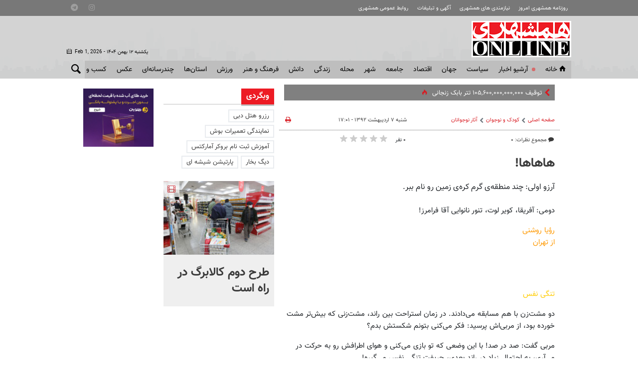

--- FILE ---
content_type: text/html;charset=UTF-8
request_url: https://www.hamshahrionline.ir/news/210730/%D9%87%D8%A7%D9%87%D8%A7%D9%87%D8%A7
body_size: 21515
content:
<!DOCTYPE html>
<html lang="fa" xmlns="http://www.w3.org/1999/xhtml"><head>
        <title>هاهاها! - همشهری آنلاین</title>
    <meta itemprop="inLanguage" content="fa" />
    <meta itemprop="name" name="twitter:title" property="dc.title" content="هاهاها!" />
    <meta name="description" property="dc.description" content="آرزو

اولی: چند منطقه‌ی گرم کره‌ی زمین رو نام ببر." />
    <meta property="og:type" content="article" />
    <meta name="twitter:url" property="og:url" content="https://www.hamshahrionline.ir/news/210730/هاهاها" />
    <meta property="article:modified_time" content="2013-04-27T12:31:08Z" />
    <meta property="article:section" content="کودک و نوجوان &gt; آثار نوجوانان" />
    <meta property="article:publisher" content="همشهری آنلاین" />
    <meta property="nastooh:topic" content="Children" />
    <meta property="nastooh:subtopic" content="youngadultbooks" />
    <meta property="nastooh:pageType" content="news" />
    <meta property="nastooh:newsType" content="news" />
    <meta property="nastooh:publishDate" content="2013-04-27" />
    <meta property="nastooh:commentCount" content="na" />
    <meta property="nastooh:keywordCount" content="0" />
    <meta property="nastooh:bodyWordCount" content="xsmall" />
    <meta property="nastooh:code" content="210730" />
    <meta property="nastooh:nid" content="210730" />
    <meta property="og:title" itemprop="headline" content="هاهاها!" />
    <meta name="twitter:description" itemprop="description" property="og:description" content="آرزو

اولی: چند منطقه‌ی گرم کره‌ی زمین رو نام ببر." />
    <meta name="thumbnail" itemprop="thumbnailUrl" content="" />
    <meta name="twitter:image" itemprop="image" property="og:image" content="" />
    <meta itemprop="datePublished" property="article:published_time" content="2013-04-27T12:31:08Z" />
    <meta itemprop="dateModified" property="article:modified" content="2013-04-27T12:31:08Z" />
    <meta name="twitter:card" content="summary_large_image" />
    <meta name="genre" itemprop="genre" content="News" />
    <link rel="author" href="همشهری آنلاین" />
    <link rel="canonical" href="https://www.hamshahrionline.ir/news/210730/هاهاها" />
    <link property="og:site_name" href="همشهری آنلاین" />
    <link rel="amphtml" href="https://www.hamshahrionline.ir/amp/210730/" />
	<script data-schema="WebPage" type="application/ld+json">
    {"@context":"http://schema.org","@type":"NewsArticle","mainEntityOfPage":{"@type":"WebPage","@id":"https://www.hamshahrionline.ir/news/210730/هاهاها","breadcrumb":"کودک و نوجوان > آثار نوجوانان"},"headline":"هاهاها!","datePublished":"2013-04-27T12:31:08Z","dateModified":"2013-04-27T12:31:08Z","author":{"@type":"Organization","name":"همشهری آنلاین، سایت خبری روزنامه همشهری | hamshahrionline","url":"https://www.hamshahrionline.ir"},"publisher":{"@type":"Organization","name":"همشهری آنلاین، سایت خبری روزنامه همشهری | hamshahrionline","url":"https://www.hamshahrionline.ir","logo":{"type":"ImageObject","width":"64","height":"64","url":"https://www.hamshahrionline.ir/resources/theme/resources/theme/hamshahri/img/favicon.ico"}},"thumbnailUrl":null,"description":"آرزو\r\n\r\nاولی: چند منطقه‌ی گرم کره‌ی زمین رو نام ببر.","url":"https://www.hamshahrionline.ir/news/210730/هاهاها","image":"https://www.hamshahrionline.ir/resources/theme/resources/theme/hamshahri/img/favicon.ico"}
    </script>
    <meta charset="utf-8" />
    <meta http-equiv="X-UA-Compatible" content="IE=edge,chrome=1" />
    <meta http-equiv="Content-Language" content="fa" />
    <meta name="viewport" content="width=device-width, initial-scale=1.0" />
    <link rel="apple-touch-icon-precomposed" sizes="57x57" href="/resources/theme/hamshahri/img/icons/apple-touch-icon-57x57.png" />
    <link rel="apple-touch-icon-precomposed" sizes="114x114" href="/resources/theme/hamshahri/img/icons/apple-touch-icon-114x114.png" />
    <link rel="apple-touch-icon-precomposed" sizes="72x72" href="/resources/theme/hamshahri/img/icons/apple-touch-icon-72x72.png" />
    <link rel="apple-touch-icon-precomposed" sizes="144x144" href="/resources/theme/hamshahri/img/icons/apple-touch-icon-144x144.png" />
    <link rel="apple-touch-icon-precomposed" sizes="60x60" href="/resources/theme/hamshahri/img/icons/apple-touch-icon-60x60.png" />
    <link rel="apple-touch-icon-precomposed" sizes="120x120" href="/resources/theme/hamshahri/img/icons/apple-touch-icon-120x120.png" />
    <link rel="apple-touch-icon-precomposed" sizes="76x76" href="/resources/theme/hamshahri/img/icons/apple-touch-icon-76x76.png" />
    <link rel="apple-touch-icon-precomposed" sizes="152x152" href="/resources/theme/hamshahri/img/icons/apple-touch-icon-152x152.png" />
    <link rel="icon" type="image/png" href="/resources/theme/hamshahri/img/icons/favicon-196x196.png" sizes="196x196" />
    <link rel="icon" type="image/png" href="/resources/theme/hamshahri/img/icons/favicon-96x96.png" sizes="96x96" />
    <link rel="icon" type="image/png" href="/resources/theme/hamshahri/img/icons/favicon-32x32.png" sizes="32x32" />
    <link rel="icon" type="image/png" href="/resources/theme/hamshahri/img/icons/favicon-16x16.png" sizes="16x16" />
    <link rel="icon" type="image/png" href="/resources/theme/hamshahri/img/icons/favicon-128.png" sizes="128x128" />
    <meta name="application-name" content="همشهری آنلاین" />
    <meta name="msapplication-TileColor" content="#FFFFFF" />
    <meta name="msapplication-TileImage" content="/resources/theme/hamshahri/img/icons/mstile-144x144.png" />
    <meta name="msapplication-square70x70logo" content="/resources/theme/hamshahri/img/icons/mstile-70x70.png" />
    <meta name="msapplication-square150x150logo" content="/resources/theme/hamshahri/img/icons/mstile-150x150.png" />
    <meta name="msapplication-wide310x150logo" content="/resources/theme/hamshahri/img/icons/mstile-310x150.png" />
    <meta name="msapplication-square310x310logo" content="/resources/theme/hamshahri/img/icons/mstile-310x310.png" /><meta name="pg_app_id" content="63c92dad60c42512d59a9e88" />

<link rel="manifest" href="/manifest.json">
<script type="text/javascript">
!function () {
var head = document.getElementsByTagName("head")[0];
var meta = document.createElement("meta");

var vast_urls = [
'https://panel.adexo.ir/api/v1/main/serve?wid=1cacedbf-7179-4faa-9e18-84a4d399812a',

];
meta.setAttribute('content', vast_urls[Math.floor(Math.random() * vast_urls.length)]);
meta.setAttribute('property', 'nastooh:vasturl');
head.appendChild(meta);
}();
</script>


<script type="text/javascript">
	now = new Date();
	var head = document.getElementsByTagName('head')[0];
	var script = document.createElement('script');
	script.async = true;
	script.type = 'text/javascript';
	var script_address = 'https://cdn.yektanet.com/template/bnrs/yn_bnr.min.js';
	script.src = script_address + '?v=' + now.getFullYear().toString() + '0' + now.getMonth() + '0' + now.getDate() + '0' + now.getHours();
	head.appendChild(script);
</script>

<link rel="manifest" href="/manifest.json">

<!-- Najva Push Notification -->
<script>
var s=document.createElement("script");s.src="https://van.najva.com/static/js/main-script.js";s.defer=!0;s.id="najva-mini-script";s.setAttribute("data-najva-id","6a19ead4-df54-4faf-981b-f3d2f510bc3c");document.head.appendChild(s);
</script>

<!-- END NAJVA PUSH NOTIFICATION -->


<!--
<script type="text/javascript">
					(function () {
					var now = new Date();
					var head = document.getElementsByTagName('head')[0];
					var script = document.createElement('script');
					script.async = true;
</script>
-->


<script type="text/javascript">
    (function(){
        var now = new Date();
        var head = document.getElementsByTagName("head")[0];
        var script = document.createElement("script");
        script.type = "text/javascript";
        script.async=true;
        script.setAttribute('TavoosToken','3dUzh9FC-nV3z-12ho-GFO3-jUsZY2U2tuXb');
        script.id = 'tavoos_native_video_script';
        var script_address = 'https://cdn.tavoos.net/services/smoothie/loader-mobile.js';
        script.src = script_address + '?v=' + now.getFullYear().toString() + '0' + now.getMonth() + '0' + now.getDate() + '0' + now.getHours();
        head.appendChild(script);
    })();
</script>

<!-- clarity -->
<script type="text/javascript">
    (function(c,l,a,r,i,t,y){
        c[a]=c[a]||function(){(c[a].q=c[a].q||[]).push(arguments)};
        t=l.createElement(r);t.async=1;t.src="https://www.clarity.ms/tag/"+i;
        y=l.getElementsByTagName(r)[0];y.parentNode.insertBefore(t,y);
    })(window, document, "clarity", "script", "pzvbyarrdb");
</script>

<script type="text/javascript">
                (function (){
                  const head = document.getElementsByTagName("head")[0];
                  const script = document.createElement("script");
                  script.type = "text/javascript";
                  script.async = true;
                  script.src = "https://s1.mediaad.org/serve/hamshahrionline.ir/loader.js";
                  head.appendChild(script);
                })();
</script>
    <link rel="shortcut icon" href="/resources/theme/hamshahri/img/favicon.ico" type="image/x-icon" />
    <link rel="search" type="application/opensearchdescription+xml" title="همشهری آنلاین" href="https://www.hamshahrionline.ir/opensearch.xhtml" />
    <meta property="og:site_name" content="همشهری آنلاین" />
    <meta property="og:locale" content="fa" />
    <meta name="generator" content="www.nastooh.ir" />
    <meta name="language" content="fa" />
    <meta name="rating" content="General" />
    <meta name="copyright" content="Copyright © 2020 HamshahriOnline" />
    <meta name="expires" content="never" />
    <meta name="publisher" content="همشهری آنلاین، سایت خبری روزنامه همشهری | hamshahrionline" />
    <meta name="dc.publisher" content="همشهری آنلاین، سایت خبری روزنامه همشهری | hamshahrionline" />
    <meta name="date" content="2026-02-01 T 05:42:59 +0330" />
        <link href="/resources/theme/hamshahri/css/style.css?_=20260120" type="text/css" rel="stylesheet" /></head>
    <body class="rtl nt-wide-img pt-news nt-1">
<div id="header-ad" class="d-xs-block d-sm-block d-md-none d-lg-none">
    <div class="container">
    </div>
</div>
<header id="header">
    <div id="masthead">
        <div class="wrapper">
            <div class="row">
                <div class="col-12 col-sm-10">
                    <ul class="nav-menu">
                                <li><a href="http://newspaper.hamshahrionline.ir/" target="_blank">روزنامه همشهری امروز</a></li>
                                <li><a href="https://rahnama.com/" target="_blank">نیازمندی های همشهری</a></li>
                                <li><a href="https://www.hamshahrionline.ir/news/531930" target="_blank">آگهی و تبلیغات</a></li>
                                <li><a href="https://hamshahri.org/" target="_blank">روابط عمومی همشهری</a></li>
                    </ul>
                </div>
                <div class="d-none d-sm-block col-12 col-sm-2">
                    <ul class="tools-menu">
                                <li><a href="https://instagram.com/hamshahrinewspaper" target="_blank"><i class="icon-instagram"></i></a></li>
                                <li><a href="https://t.me/hamshahrinews" target="_blank"><i class="icon-telegram"></i></a></li>
                        
                    </ul>
                </div>
            </div>
        </div>
    </div>
    <div class="wrapper">
        <div class="row row-eq-height">
            <div class="col-9 col-sm-6 col-lg-3">
                <a href="/" class="logo">همشهری آنلاین</a>
            </div>
            <div class="d-none d-lg-block col-sm-12 col-md-6">
            </div>
            <div class="col-3 col-sm-6 col-lg-3">
                <div class="responsive-toggles d-sm-none">
                    <button type="button" data-toggle="toggle" data-target="#header-search" data-focus="#header-search input" class="btn">
                        <i class="icon-search"></i>
                    </button>
                    <button type="button" data-toggle="come-in" data-target="#menu ul" class="btn">
                        <i class="icon-menu"></i>
                    </button>
                </div>
                <div class="search" id="header-search">
                    <div class="close" data-toggle="toggle" data-target="#header-search">×</div>
                    <form method="get" action="/search" role="form">
                        <div class="input-group">
                            <input type="text" placeholder="جستجو..." value="" name="q" />
                            <button class="unstyled" type="submit"><i class="icon-search"></i></button>
                        </div>
                    </form>
                </div>
                <div class="header-slogan d-none d-md-flex">
                    <div class="align-self-center">
                        <h2>Hamshahri <span>Online</span></h2>
                        <p><small>The online version of the Iranian daily Hamshahri</small></p>
                        <span class="isdn">ISSN 1735-6393</span>
                        <div class="date">
                            <span class="ltr">Feb 1, 2026</span> -
                            یکشنبه ۱۲ بهمن ۱۴۰۴
                        </div>
                    </div>
                </div>
            </div>
        </div>
    </div>
    <nav id="menu" class="wrapper">
        <div class="row">
            <div class="col-12">
    <button type="button" data-toggle="toggle" data-target="#header-search" data-focus="#header-search input" class="btn d-none d-sm-block">
        <i class="icon-search"></i>
    </button>
    <ul>
                <li class="">
                    <a href="/"><i class="icon-home"></i>خانه</a>
                </li>
                <li class="blink">
                    <a href="https://www.hamshahrionline.ir/archive">آرشیو اخبار</a>
                </li>
                <li class=" has-child">
                    <a href="/service/Iran">سياست</a>
                        <ul class="submenu">
                                    <li class="">
                                        <a href="/service/Iran/estate">دولت</a>
                                    </li>
                                    <li class="">
                                        <a href="/service/Iran/مجلس">مجلس</a>
                                    </li>
                                    <li class="">
                                        <a href="/service/Iran/ju">حقوقی و قضایی</a>
                                    </li>
                                    <li class="">
                                        <a href="/service/Iran/politics">سیاست داخلی</a>
                                    </li>
                                    <li class="">
                                        <a href="/service/Iran/foreignpolicy">سیاست‌خارجی</a>
                                    </li>
                                    <li class="">
                                        <a href="/service/Iran/leader">امام و رهبری</a>
                                    </li>
                                    <li class="">
                                        <a href="/service/Iran/Defence">دفاع-امنیت</a>
                                    </li>
                        </ul>
                </li>
                <li class=" has-child">
                    <a href="/service/world">جهان</a>
                        <ul class="submenu">
                                    <li class="">
                                        <a href="/service/world/westasia">غرب آسیا</a>
                                    </li>
                                    <li class="">
                                        <a href="/service/world/europe">اروپا</a>
                                    </li>
                                    <li class="">
                                        <a href="/service/world/asia">آسیا و اقیانوسیه</a>
                                    </li>
                                    <li class="">
                                        <a href="/service/world/america">آمریکا</a>
                                    </li>
                                    <li class="">
                                        <a href="/service/world/persiangulf">خلیج‌ فارس</a>
                                    </li>
                                    <li class="">
                                        <a href="/service/world/africa">آفریقا</a>
                                    </li>
                                    <li class="">
                                        <a href="/service/world/russiacaucasus-">روسیه‌ و قفقاز</a>
                                    </li>
                                    <li class="">
                                        <a href="/service/world/internationalorganization">مجامع‌ جهانی</a>
                                    </li>
                                    <li class="">
                                        <a href="/service/world/views">دیدگاه</a>
                                    </li>
                        </ul>
                </li>
                <li class=" has-child">
                    <a href="/service/Economy">اقتصاد</a>
                        <ul class="submenu">
                                    <li class="">
                                        <a href="/service/Economy/انرژی">انرژی</a>
                                    </li>
                                    <li class="">
                                        <a href="/service/Economy/industry">صنعت و تجارت</a>
                                    </li>
                                    <li class="">
                                        <a href="/service/Economy/worldtrade">اقتصاد‌ جهان</a>
                                    </li>
                                    <li class="">
                                        <a href="/service/Economy/commercial">بيمه و بانك</a>
                                    </li>
                                    <li class="">
                                        <a href="/service/Economy/Exchange">بورس</a>
                                    </li>
                                    <li class="">
                                        <a href="/service/Economy/gold">ارز و طلا</a>
                                    </li>
                                    <li class="">
                                        <a href="/service/Economy/nationaleconomy">اقتصاد كلان</a>
                                    </li>
                                    <li class="">
                                        <a href="/service/Economy/House">راه و مسکن</a>
                                    </li>
                                    <li class="">
                                        <a href="/service/Economy/Transport1">ثبت نام و قیمت خودرو</a>
                                    </li>
                        </ul>
                </li>
                <li class=" has-child">
                    <a href="/service/Society">جامعه</a>
                        <ul class="submenu">
                                    <li class="">
                                        <a href="/service/Society/environment">محیط زیست</a>
                                    </li>
                                    <li class="">
                                        <a href="/service/Society/soc">جامعه</a>
                                    </li>
                                    <li class="">
                                        <a href="/service/Society/socialnews">آسیب اجتماعی</a>
                                    </li>
                                    <li class="">
                                        <a href="/service/Society/be">بهداشت و درمان</a>
                                    </li>
                                    <li class="">
                                        <a href="/service/Society/family">خانواده</a>
                                    </li>
                                    <li class="">
                                        <a href="/service/Society/Police">پليس</a>
                                    </li>
                                    <li class="">
                                        <a href="/service/Society/highereducation">آموزش</a>
                                    </li>
                                    <li class="">
                                        <a href="/service/Society/Travel">گردشگری و ميراث فرهنگی</a>
                                    </li>
                        </ul>
                </li>
                <li class=" has-child">
                    <a href="/service/City">شهر </a>
                        <ul class="submenu">
                                    <li class="">
                                        <a href="/service/City/شهردارى">شهردارى</a>
                                    </li>
                                    <li class="">
                                        <a href="/service/City/city-mayor">شهردار</a>
                                    </li>
                                    <li class="">
                                        <a href="/service/City/Citycouncil">شورای شهر</a>
                                    </li>
                                    <li class="">
                                        <a href="/service/City/smart-city">شهر مجازی</a>
                                    </li>
                                    <li class="">
                                        <a href="/service/City/city-affairs">شهری</a>
                                    </li>
                        </ul>
                </li>
                <li class=" has-child">
                    <a href="/service/Districts">محله</a>
                        <ul class="submenu">
                                    <li class="">
                                        <a href="/service/Districts/Line">کوچه پس کوچه</a>
                                    </li>
                                    <li class="">
                                        <a href="/service/Districts/Hashour">زیر پوست شهر</a>
                                    </li>
                                    <li class="">
                                        <a href="/service/Districts/Tehran-Gates">دروازه طهرون</a>
                                    </li>
                                    <li class="">
                                        <a href="/service/Districts/mahaleplus">محله پلاس</a>
                                    </li>
                                    <li class="">
                                        <a href="/service/Districts/paydari">پایداری</a>
                                    </li>
                        </ul>
                </li>
                <li class=" has-child">
                    <a href="/service/Lifeskills">زندگی</a>
                        <ul class="submenu">
                                    <li class="">
                                        <a href="/service/Lifeskills/tips">مهارت‌های زندگی</a>
                                    </li>
                                    <li class="">
                                        <a href="/service/Lifeskills/cel">چهره‌ها</a>
                                    </li>
                                    <li class="">
                                        <a href="/service/Lifeskills/mo">مد و زيبایی</a>
                                    </li>
                                    <li class="">
                                        <a href="/service/Lifeskills/دكوراسيون">دكوراسيون</a>
                                    </li>
                                    <li class="">
                                        <a href="/service/Lifeskills/entertainment">سرگرمی</a>
                                    </li>
                                    <li class="">
                                        <a href="/service/Lifeskills/familywomen">خانواده</a>
                                    </li>
                                    <li class="">
                                        <a href="/service/Lifeskills/heathsubpage">تندرستی</a>
                                    </li>
                                    <li class="">
                                        <a href="/service/Lifeskills/Nutrition">تغذیه و آشپزی</a>
                                    </li>
                                    <li class="">
                                        <a href="/service/Lifeskills/travel">پیشنهاد سفر</a>
                                    </li>
                        </ul>
                </li>
                <li class=" has-child">
                    <a href="/service/Science">دانش</a>
                        <ul class="submenu">
                                    <li class="">
                                        <a href="/service/Science/space">فضا</a>
                                    </li>
                                    <li class="">
                                        <a href="/service/Science/Hi-Tech">فناوری‌</a>
                                    </li>
                                    <li class="">
                                        <a href="/service/Science/car">فناوری خودرو</a>
                                    </li>
                                    <li class="">
                                        <a href="/service/Science/scientific">دانش</a>
                                    </li>
                        </ul>
                </li>
                <li class=" has-child">
                    <a href="/service/Culture">فرهنگ و هنر</a>
                        <ul class="submenu">
                                    <li class="">
                                        <a href="/service/Culture/cinema">جشنواره فیلم فجر</a>
                                    </li>
                        </ul>
                        <ul class="submenu">
                                    <li class="">
                                        <a href="/service/Culture/تاريخ">تاريخ</a>
                                    </li>
                                    <li class="">
                                        <a href="/service/Culture/music">موسیقی</a>
                                    </li>
                                    <li class="">
                                        <a href="/service/Culture/th">تئاتر</a>
                                    </li>
                                    <li class="">
                                        <a href="/service/Culture/cinema">سینما</a>
                                    </li>
                                    <li class="">
                                        <a href="/service/Culture/thought-religion">دین و اندیشه</a>
                                    </li>
                                    <li class="">
                                        <a href="/service/Culture/Radio-television">رادیو و تلویزیون</a>
                                    </li>
                                    <li class="">
                                        <a href="/service/Culture/culturalnews">فرهنگ عمومی</a>
                                    </li>
                                    <li class="">
                                        <a href="/service/Culture/Artnews">هنر</a>
                                    </li>
                                    <li class="">
                                        <a href="/service/Culture/literature">ادبیات و کتاب</a>
                                    </li>
                        </ul>
                </li>
                <li class=" has-child">
                    <a href="/service/Sport">ورزش</a>
                        <ul class="submenu">
                                    <li class="">
                                        <a href="/service/Sport/soccer">فوتبال ايران</a>
                                    </li>
                                    <li class="">
                                        <a href="/service/Sport/soccer-world">فوتبال جهان</a>
                                    </li>
                                    <li class="">
                                        <a href="/service/Sport/رزمی">رزمی</a>
                                    </li>
                                    <li class="">
                                        <a href="/service/Sport/wrestling">کشتی و وزنه‌برداری</a>
                                    </li>
                                    <li class="">
                                        <a href="/service/Sport/ballandnet">توپ و تور</a>
                                    </li>
                                    <li class="">
                                        <a href="/service/Sport/Other">ساير ورزش‌ها</a>
                                    </li>
                        </ul>
                </li>
                <li class=" has-child">
                    <a href="/service/provinces">استان‌ها</a>
                        <ul class="submenu">
                                    <li class="">
                                        <a href="/service/provinces/Azarbayjansharghi">آذربایجان شرقی</a>
                                    </li>
                                    <li class="">
                                        <a href="/service/provinces/Azarbayjangharbi">آذربایجان غربی</a>
                                    </li>
                                    <li class="">
                                        <a href="/service/provinces/ardebil">اردبیل</a>
                                    </li>
                                    <li class="">
                                        <a href="/service/provinces/esfehan">اصفهان</a>
                                    </li>
                                    <li class="">
                                        <a href="/service/provinces/alborz">البرز</a>
                                    </li>
                                    <li class="">
                                        <a href="/service/provinces/ilam">ایلام</a>
                                    </li>
                                    <li class="">
                                        <a href="/service/provinces/boushehr">بوشهر</a>
                                    </li>
                                    <li class="">
                                        <a href="/service/provinces/ostantehran">تهران</a>
                                    </li>
                                    <li class="">
                                        <a href="/service/provinces/Chaharmahal-Bakhtiari">چهارمحال و بختیاری</a>
                                    </li>
                                    <li class="">
                                        <a href="/service/provinces/khorasan-sh">خراسان شمالی</a>
                                    </li>
                                    <li class="">
                                        <a href="/service/provinces/khorasan-j">خراسان جنوبی</a>
                                    </li>
                                    <li class="">
                                        <a href="/service/provinces/khorasan-r">خراسان رضوی</a>
                                    </li>
                                    <li class="">
                                        <a href="/service/provinces/khozestan">خوزستان</a>
                                    </li>
                                    <li class="">
                                        <a href="/service/provinces/zanjan">زنجان</a>
                                    </li>
                                    <li class="">
                                        <a href="/service/provinces/semnan">سمنان</a>
                                    </li>
                                    <li class="">
                                        <a href="/service/provinces/sistan-balochestan">سیستان و بلوچستان</a>
                                    </li>
                                    <li class="">
                                        <a href="/service/provinces/fars">فارس</a>
                                    </li>
                                    <li class="">
                                        <a href="/service/provinces/qazvin">قزوین</a>
                                    </li>
                                    <li class="">
                                        <a href="/service/provinces/qom">قم</a>
                                    </li>
                                    <li class="">
                                        <a href="/service/provinces/kordestan">کردستان</a>
                                    </li>
                                    <li class="">
                                        <a href="/service/provinces/kerman">کرمان</a>
                                    </li>
                                    <li class="">
                                        <a href="/service/provinces/kermanshah">کرمانشاه</a>
                                    </li>
                                    <li class="">
                                        <a href="/service/provinces/k-b">کهگیلویه و بویراحمد</a>
                                    </li>
                                    <li class="">
                                        <a href="/service/provinces/golastan">گلستان</a>
                                    </li>
                                    <li class="">
                                        <a href="/service/provinces/qilan">گیلان</a>
                                    </li>
                                    <li class="">
                                        <a href="/service/provinces/lorestan">لرستان</a>
                                    </li>
                                    <li class="">
                                        <a href="/service/provinces/mazandaran">مازندران</a>
                                    </li>
                                    <li class="">
                                        <a href="/service/provinces/markazi">مرکزی</a>
                                    </li>
                                    <li class="">
                                        <a href="/service/provinces/Hormozgan">هرمزگان</a>
                                    </li>
                                    <li class="">
                                        <a href="/service/provinces/hamedan">همدان</a>
                                    </li>
                                    <li class="">
                                        <a href="/service/provinces/yazd">یزد</a>
                                    </li>
                        </ul>
                </li>
                <li class=" has-child">
                    <a href="/service/multimedia">چندرسانه‌ای</a>
                        <ul class="submenu">
                                    <li class="">
                                        <a href="/service/multimedia/photonews">عکس‌خبر</a>
                                    </li>
                                    <li class="">
                                        <a href="/service/multimedia/TV">تی وی همشهری</a>
                                    </li>
                                    <li class="">
                                        <a href="/service/multimedia/video">ویدئو</a>
                                    </li>
                                    <li class="">
                                        <a href="/service/multimedia/podcasts">صوت</a>
                                    </li>
                                    <li class="">
                                        <a href="/service/multimedia/infographic">اینفوگرافیک</a>
                                    </li>
                        </ul>
                </li>
                <li class=" has-child">
                    <a href="/service/photo">عکس</a>
                        <ul class="submenu">
                                    <li class="">
                                        <a href="https://www.hamshahrionline.ir/archive?pi=1&amp;ty=2&amp;ms=0">آرشیو عکس</a>
                                    </li>
                                    <li class="">
                                        <a href="/service/photo/photo-news">خبری</a>
                                    </li>
                                    <li class="">
                                        <a href="/service/photo/photo-doc">مستند</a>
                                    </li>
                                    <li class="">
                                        <a href="/service/photo/photo-sport">ورزشی</a>
                                    </li>
                                    <li class="">
                                        <a href="/service/photo/photo-face">مصاحبه و چهره</a>
                                    </li>
                                    <li class="">
                                        <a href="/service/photo/photo-face">خارجی</a>
                                    </li>
                        </ul>
                        <ul class="submenu">
                                    <li class="">
                                        <a href="/service/photo/photo-news">خبری</a>
                                    </li>
                                    <li class="">
                                        <a href="/service/photo/photo-doc">مستند</a>
                                    </li>
                                    <li class="">
                                        <a href="/service/photo/photo-sport">ورزشی</a>
                                    </li>
                                    <li class="">
                                        <a href="/service/photo/photo-face">مصاحبه و چهره</a>
                                    </li>
                                    <li class="">
                                        <a href="/service/photo/photo-Foreign">خارجی</a>
                                    </li>
                                    <li class="">
                                        <a href="/service/photo/othermedia">دیگر رسانه‌ها</a>
                                    </li>
                        </ul>
                </li>
                <li class=" has-child">
                    <a href="/service/market">کسب و کار</a>
                        <ul class="submenu">
                                    <li class="">
                                        <a href="/service/market/business">اخبار کسب و کار</a>
                                    </li>
                                    <li class="">
                                        <a href="/service/market/bazar">بازار</a>
                                    </li>
                        </ul>
                </li>
                <li class="">
                    <a href="/service/accidents">حوادث</a>
                </li>
    </ul>
            </div>
        </div>
    </nav>
</header>
    <main>

                <div class="container">
        <div class="col-12 col-sm-12 col-lg-7 main-content">
            <section id="box402" class="box  no-header hidden-img title-only bg-gray typewriter " style="" data-conf="{&quot;id&quot;:402}">
                <div>
                    <ul>
                                <li class="news hot" data-conf="{}">
<div class="desc">
    <h3><a href="/news/1013703/%D8%AA%D9%88%D9%82%DB%8C%D9%81-%DB%B1%DB%B0%DB%B5-%DB%B6%DB%B0%DB%B0-%DB%B0%DB%B0%DB%B0-%DB%B0%DB%B0%DB%B0-%DB%B0%DB%B0%DB%B0-%D8%AA%D8%AA%D8%B1-%D8%A8%D8%A7%D8%A8%DA%A9-%D8%B2%D9%86%D8%AC%D8%A7%D9%86%DB%8C" target="_blank" title="دیروز ۰۲:۳۰">توقیف ۱۰۵,۶۰۰,۰۰۰,۰۰۰,۰۰۰ تتر بابک زنجانی</a>
        
    </h3>
</div>
                                </li>
                                <li class="photo" data-conf="{}">
<div class="desc">
    <h3><a href="/photo/1013000/%D8%B1%D9%88%D9%86%D9%85%D8%A7%DB%8C%DB%8C-%D8%A7%D8%B2-%D8%AA%D8%A7%D8%AC-%D8%B7%D9%84%D8%A7%DB%8C%DB%8C-%D8%AC%D8%AF%DB%8C%D8%AF-%D8%B6%D8%B1%DB%8C%D8%AD-%D8%A7%D9%85%DB%8C%D8%B1%D8%A7%D9%84%D9%85%D8%A4%D9%85%D9%86%DB%8C%D9%86-%D8%B9-%D8%AA%D8%B5%D8%A7%D9%88%DB%8C%D8%B1" target="_blank" title="۵ روز قبل">تصویری ناب از تاج طلایی جدید ضریح امیرالمؤمنین (ع)</a>
        
    </h3>
</div>
                                </li>
                                <li class="video" data-conf="{}">
<div class="desc">
    <h3><a href="/news/1010801/%D9%87%D9%85%D9%87-%DA%86%DB%8C%D8%B2-%D8%AF%D8%B1%D8%A8%D8%A7%D8%B1%D9%87-%D8%B4%DB%8C%D9%88%D9%87-%D8%AF%D9%88%D9%85-%D8%AF%D8%B1%DB%8C%D8%A7%D9%81%D8%AA-%DA%A9%D8%A7%D9%84%D8%A7%D8%A8%D8%B1%DA%AF-%D8%AC%D8%B2%D8%A6%DB%8C%D8%A7%D8%AA" target="_blank" title="۱۴ روز قبل">همه چیز درباره شیوه دوم دریافت کالابرگ + جزئیات</a>
        
    </h3>
</div>
                                </li>
                                <li class="video" data-conf="{}">
<div class="desc">
    <h3><a href="/news/1012983/%D9%86%D8%AD%D9%88%D9%87-%D8%AA%D8%A7%D9%85%DB%8C%D9%86-%DA%AF%D9%88%D8%B4%D8%AA-%D8%AF%D8%B1-%D9%85%D8%A7%D9%87-%D9%85%D8%A8%D8%A7%D8%B1%DA%A9-%D8%B1%D9%85%D8%B6%D8%A7%D9%86-%D9%88-%D8%B9%DB%8C%D8%AF-%D9%86%D9%88%D8%B1%D9%88%D8%B2-%D8%AC%D8%B2%D8%A6%DB%8C%D8%A7%D8%AA" target="_blank" title="۵ روز قبل">نحوه تامین گوشت در ماه مبارک رمضان و عید نوروز + جزئیات</a>
        
    </h3>
</div>
                                </li>
                                <li class="news" data-conf="{}">
<div class="desc">
    <h3><a href="/news/1000833/%D8%AD%D8%AF%D8%A7%D9%82%D9%84-%D8%B9%DB%8C%D8%AF%DB%8C-%DA%A9%D8%A7%D8%B1%DA%AF%D8%B1%D8%A7%D9%86-%D8%AF%D8%B1-%DB%B1%DB%B4%DB%B0%DB%B5-%DA%86%D9%82%D8%AF%D8%B1-%D8%A7%D8%B3%D8%AA" target="_blank" title="۱ ماه قبل">حداقل عیدی کارگران در ۱۴۰۵ چقدر است؟</a>
        
    </h3>
</div>
                                </li>
                    </ul>
                </div>
                
            </section>
            <section id="box403" class="box  no-header d-block d-sm-none" style="" data-conf="{&quot;id&quot;:403}">
                <div><div id="adx-1682" data-wid="6ebf3114-6171-4fdc-aa0a-22bac97d8374"></div><div id="adx-1681" data-wid="ef7af717-83de-424b-8721-c60f180002b9"></div>
                </div>
                
            </section>
            <section id="box293" class="box  no-header " style="" data-conf="{&quot;id&quot;:293}">
                <div><div id="adx-1677" data-wid="cc533b0e-964f-4c4c-a714-88b14ce0ca1e"></div><div id="adx-1676" data-wid="9100438d-d74e-459f-bce6-7f493f8b43d8"></div>
<div id="adx-1679" data-wid="eb478d02-64e6-4568-b61b-ba60d59e3f6e"></div><div id="adx-1678" data-wid="8f0d09d9-1ddf-45a0-92ca-dca5ae889c30"></div>

<div class="yn-bnr" id="ynpos-16216"></div>
                </div>
                
            </section>
            <section id="box349" class="box  no-header " style="" data-conf="{&quot;id&quot;:349}">
                <div><div id="pos-article-display-78493"></div>
                </div>
                
            </section>
    <article id="item" class="box item">
        <div class="print-header" style="display: none;">
            <div class="logo">
                <img src="/resources/theme/hamshahri/img/logo_invert.png" alt="همشهری آنلاین" />
            </div>
            <div class="meta">
                <div class="barcode">
                    <img src="/barcode?text=https%3A%2F%2Fhamshahrionline.ir%2Fx3NMD&amp;c=fe584866e352f0728445075da6f44d681846a272b0f4f02425089dfe035fc1b266b807d7bdd3aca6b3e85c556d7c41cd58831e83a703422c2f688f74350792ee" alt="https://hamshahrionline.ir/x3NMD" />
                </div>
                <ul>
                    <li class="url">https://hamshahrionline.ir/x3NMD</li>
                    <li class="date">۷ اردیبهشت ۱۳۹۲ - ۱۷:۰۱</li>
                    <li class="id">کد خبر <span>210730</span></li>
                    <li>
                         <ol class="breadcrumb">
                            <li><a target="_blank" rel="index" href="/service/Children">کودک و نوجوان</a></li>
                            <li><a href="/service/Children/youngadultbooks" rel="index" target="_blank">آثار نوجوانان</a>
                            </li>
                        </ol>
                    </li>
                </ul>

            </div>
        </div>
        <div class="item-header">
            <div class="item-nav row">
                <div class="col-8 col-sm-6 col-xl-6">
                    <nav>
                        <ol class="breadcrumb">
                            <li class="breadcrumb-item"><a target="_blank" rel="index" href="/">صفحه اصلی</a></li>
                            <li class="breadcrumb-item"><a target="_blank" rel="index" href="/service/Children">کودک و نوجوان</a></li>
                            <li class="breadcrumb-item"><a href="/service/Children/youngadultbooks" rel="index" target="_blank">آثار نوجوانان</a>
                            </li>
                        </ol>
                    </nav>
                    <span class="com-num"><i class="icon-comment"></i>مجموع نظرات: ۰</span>
                </div>
                <div class="col-4 col-sm-4 col-xl-4 item-date">
                    <span>شنبه ۷ اردیبهشت ۱۳۹۲ - ۱۷:۰۱</span>
                    <div class="rating-stars" style="text-align: center;">
                        <div class="rate-count">۰ نفر</div>
                        <ul data-value="0">
                            <li class="star" data-value="1"><i class="icon-star"></i></li>
                            <li class="star" data-value="2"><i class="icon-star"></i></li>
                            <li class="star" data-value="3"><i class="icon-star"></i></li>
                            <li class="star" data-value="4"><i class="icon-star"></i></li>
                            <li class="star" data-value="5"><i class="icon-star"></i></li>
                        </ul>
                    </div>
                    <input id="ratingCaptchaKey" value="4852492918073507646" type="hidden" />
                </div>
                <div class="d-none d-sm-block col-4 col-sm-2 col-xl-2">
                    <ul class="header-sharing">
                        
                        <li><a href="#" onclick="window.print(); return false;"><i class="icon-print"></i></a></li>
                    </ul>
                </div>
            </div>
            <div class="item-title">
                <h4 class="kicker subtitle"><a href="/news/210730/هاهاها"></a></h4>
                <h1 class="title"><a itemprop="headline" href="/news/210730/هاهاها">هاهاها!</a></h1>
            </div>
        </div>
            <p class="introtext" itemprop="description">آرزو

اولی: چند منطقه‌ی گرم کره‌ی زمین رو نام ببر.</p>
            <section id="box352" class="box  no-header " style="" data-conf="{&quot;id&quot;:352}">
                <div><div id="adx-1680" data-wid="b8f79876-43d7-4087-ba46-8964200f833e"></div>
<div class="yn-bnr" id="ynpos-17049"></div>
                </div>
                
            </section>
        <div class="item-body">
            <div itemprop="articleBody" class="item-text"><p>دومی: آفریقا، کویر لوت، تنور نانوایی آقا فرامرز!</p>
<p><span style="color: #ff9900;">رؤیا روشنی<br /> از تهران</span></p>
<p>&nbsp;</p>
<p><br /><span style="color: #ffcc00;"> تنگی نفس</span></p>
<p>دو مشت&zwnj;زن با هم مسابقه می&zwnj;دادند. در زمان استراحت بین راند، مشت&zwnj;زنی که بیش&zwnj;تر مشت خورده بود، از مربی&zwnj;اش پرسید: فکر می&zwnj;کنی بتونم شکستش بدم؟</p>
<p>مربی گفت: صد در صد! با این وضعی که تو بازی می&zwnj;کنی و هوای اطرافش رو به حرکت در می&zwnj;آری، به احتمال زیاد در راند بعدی، حریفت تنگی نفس می&zwnj;گیره!</p>
<p><span style="color: #ff9900;">علی موسوی<br /> از همدان</span></p>
<p>&nbsp;</p>
<p><br /><span style="color: #ffcc00;"> زمان</span></p>
<p>معلم تاریخ: تو آزادی رو در چی می&zwnj;بینی؟</p>
<p>دانش&zwnj;آموز: در زنگ تفریح!</p>
<p><span style="color: #ff9900;">علی عابدی <br /> از تهران</span></p>
            </div><div class="item-code">
                کد خبر <span>210730</span></div>
        </div><div class="item-source">
            <span class="item-source">منبع: همشهری آنلاین</span></div>
            <section id="box300" class="box  no-header " style="" data-conf="{&quot;id&quot;:300}">
                <div><div id="adx-1674" data-wid="212190ce-4b19-4cfd-b870-94c9cea12852"></div>
<div id="adx-1675" data-wid="c474e17e-b370-4d93-966a-3620a92a7ab6"></div>
<div id="pos-article-display-98422"></div>
                </div>
                
            </section>
        <div class="item-footer row">
            <div class="col-12 col-sm-6">
            </div>
            <div class="col-12 col-sm-6">
                <div class="item-sharing">
                    <ul>
                        <li class="fb"><a href="http://www.facebook.com/sharer.php?u=https%3A%2F%2Fhamshahrionline.ir%2Fx3NMD"><i class="icon-facebook"></i></a></li>
                        <li class="tw"><a href="http://twitter.com/intent/tweet?url=https%3A%2F%2Fhamshahrionline.ir%2Fx3NMD"><i class="icon-twitter"></i></a></li>
                        <li class="gp"><a href="https://plus.google.com/share?url=https%3A%2F%2Fhamshahrionline.ir%2Fx3NMD"><i class="icon-gplus"></i></a></li>
                        <li class="tg"><a href="tg://msg_url?url=https%3A%2F%2Fhamshahrionline.ir%2Fx3NMD"><i class="icon-telegram"></i></a></li>
                    </ul>
                </div>
                <div class="short-link-container">
                    <div class="form-group">
                        <i class="icon-link"></i>
                        <input type="text" class="clean" value="hamshahrionline.ir/x3NMD" readonly="readonly" />
                    </div>
                </div>
            </div>
        </div>


        <div class="item-boxes">
            <section id="box387" class="box  no-header d-block d-sm-none" style="" data-conf="{&quot;id&quot;:387}">
                <div><div class="yn-bnr stick-pos" id="ynpos-16229"></div>
<div id="adx-1683" data-wid="f10ddfd7-95ce-4f5b-932d-05eaab24320f"
style="position:fixed;
z-index:99999;
top:0px;width:100%; left:0px;"></div>
                </div>
                
            </section>
            <section id="box394" class="box  no-header d-block d-sm-none" style="" data-conf="{&quot;id&quot;:394}">
                <div><div id="mediaad-MGkjR"></div>

<div id="mediaad-DA7yG"></div>

<div class="yn-bnr" id="ynpos-16994"></div>


                </div>
                
            </section>
            <section id="box389" class="box  no-header " style="" data-conf="{&quot;id&quot;:389}">
                <div><div id="mediaad-B3W1Y"></div>
<div id="mediaad-nwljj"></div>
<div id="mediaad-W29Wa"></div>

                </div>
                
            </section>
            <section id="box295" class="box  no-header " style="" data-conf="{&quot;id&quot;:295}">
                <div><div id="sanjagh_qgsjgl"></div>
<div id="mediaad-P8W9G"></div>

                </div>
                
            </section>
            <section id="box182" class="box  no-header " style="" data-conf="{&quot;id&quot;:182}">
                <div><div id="sanjagh_vla237"></div>

<div id="sanjagh_jo6j6u"></div>
<div id="mediaad-EgNzA"></div>


                </div>
                
            </section>
            <section id="box351" class="box  no-header " style="" data-conf="{&quot;id&quot;:351}">
                <div><div id="pos-article-display-78487"></div>


                </div>
                
            </section>
            <section id="box321" class="box  has-more tabs-container box has-tabs
list list-bullets
_types" style="" data-conf="{&quot;id&quot;:321,&quot;tabGroup&quot;:&quot;most&quot;,&quot;groupTitle&quot;:&quot;most&quot;,&quot;moreBtnTitle&quot;:&quot;بیشتر&quot;}">
                <header>
                    <h2 style=""><span>دیدگاه خوانندگان امروز</span>
                    </h2>
                </header>
                <div>
                    <ul>
                                <li class="photo hot" data-conf="{}">
<div class="desc">
    <h3><a href="/photo/1013818/%D8%AA%D8%B5%D9%88%DB%8C%D8%B1-%D9%85%D8%B9%D9%86%D8%A7%D8%AF%D8%A7%D8%B1-%D9%87%D9%88%D8%A7%D9%81%D8%B6%D8%A7%DB%8C-%D8%B3%D9%BE%D8%A7%D9%87-%D8%AE%D8%B1%D9%88%D8%AC-%DA%A9%D8%A7%D9%85%DB%8C%D9%88%D9%86-%D9%87%D8%A7%DB%8C-%D8%AD%D8%A7%D9%85%D9%84-%D9%85%D9%88%D8%B4%DA%A9-%D8%A7%D8%B2-%D8%AA%D9%88%D9%86%D9%84" target="_blank" title="دیروز ۱۱:۲۷">تصویر معنادار هوافضای سپاه؛ خروج کامیون های حامل موشک از تونل | عکس</a>
        
    </h3>
</div>
                                </li>
                                <li class="news hot" data-conf="{}">
<div class="desc">
    <h3><a href="/news/1013710/%D9%86%D8%A7%D9%88-%D8%A2%D8%A8%D8%B1%D8%A7%D9%87%D8%A7%D9%85-%D9%84%DB%8C%D9%86%DA%A9%D9%86-%D8%AD%D8%B1%DA%A9%D8%AA-%D8%A7%D8%B6%D8%A7%D9%81%D9%87-%DA%A9%D9%86%D8%AF-%D8%A8%D9%87-%D8%A7%DB%8C%D9%86-%D8%B4%DA%A9%D9%84-%D8%BA%D8%B1%D9%82-%D8%AE%D9%88%D8%A7%D9%87%D8%AF-%D8%B4%D8%AF" target="_blank" title="دیروز ۰۶:۰۹">ناو آبراهام لینکن حرکت اضافه کند به این شکل غرق خواهد شد!</a>
        
    </h3>
</div>
                                </li>
                                <li class="news" data-conf="{}">
<div class="desc">
    <h3><a href="/news/1013724/%D9%88%D9%82%D8%AA%D9%85-%D8%B1%D8%A7-%D8%A8%D8%B1%D8%A7%DB%8C-%D8%AF%DB%8C%D8%AF%D9%86-%D8%A8%D8%A7%D8%B2%DB%8C-%D8%A7%D8%B3%D8%AA%D9%82%D9%84%D8%A7%D9%84-%D9%87%D8%AF%D8%B1-%D9%86%D9%85%DB%8C-%D8%AF%D9%87%D9%85-%D8%A8%D8%B1%D8%AF%D9%86-%D8%B3%D9%BE%D8%A7%D9%87%D8%A7%D9%86-%D8%B3%D8%A7%D9%BE%DB%8C%D9%86%D8%AA%D9%88" target="_blank" title="دیروز ۰۸:۲۰">وقتم را برای دیدن بازی استقلال هدر نمی‌دهم | بردن سپاهان ساپینتو را نجات داد</a>
        
    </h3>
</div>
                                </li>
                                <li class="video" data-conf="{}">
<div class="desc">
    <h3><a href="/news/1013870/%D8%A7%D8%B3%D8%AA%D9%88%D8%AF%DB%8C%D9%88-%D8%B5%D8%AF%D8%A7%D9%88%D8%B3%DB%8C%D9%85%D8%A7-%D9%85%DB%8C%D8%B2%D8%A8%D8%A7%D9%86-%D9%85%D9%88%D8%B4%DA%A9-%D9%87%D8%A7%DB%8C-%D8%A7%DB%8C%D8%B1%D8%A7%D9%86-%D9%88%DB%8C%D8%AF%D8%A6%D9%88-%D8%AA%D8%B5%D8%A7%D9%88%DB%8C%D8%B1%DB%8C-%D8%A7%D8%B2-%D9%85%D9%88%D8%B4%DA%A9-%D9%87%D8%A7%DB%8C" target="_blank" title="دیروز ۱۴:۰۱">استودیو صداوسیما میزبان موشک های ایران + ویدئو | تصاویری از موشک‌های فتاح و خیبرشکن و لانچر موشک ذوالفقار</a>
        
    </h3>
</div>
                                </li>
                                <li class="news" data-conf="{}">
<div class="desc">
    <h3><a href="/news/1013713/%D9%85%D8%BA%D8%B2-%D9%85%D8%AA%D9%81%DA%A9%D8%B1-%D9%BE%D8%B4%D8%AA-%D8%AA%D8%B1%D8%A7%D9%85%D9%BE-%DA%A9%DB%8C%D8%B3%D8%AA-%D8%B9%DA%A9%D8%B3" target="_blank" title="دیروز ۰۶:۲۳">مغز متفکر پشت ترامپ کیست؟ + عکس</a>
        
    </h3>
</div>
                                </li>
                                <li class="news" data-conf="{}">
<div class="desc">
    <h3><a href="/news/1013712/%D9%BE%DB%8C%D8%A7%D9%85-%D8%B9%D8%AC%DB%8C%D8%A8-%DB%8C%DA%A9-%D8%A7%DB%8C%D8%B1%D8%A7%D9%86%DB%8C-%D8%AF%D8%B1-%D8%A8%D8%B1%D9%86%D8%A7%D9%85%D9%87-%D8%B2%D9%86%D8%AF%D9%87-%D8%AA%D8%B1%D8%A7%D9%85%D9%BE-%D8%B9%DA%A9%D8%B3" target="_blank" title="دیروز ۰۶:۲۰">پیام عجیب یک ایرانی در برنامه زنده ترامپ + عکس</a>
        
    </h3>
</div>
                                </li>
                                <li class="video" data-conf="{}">
<div class="desc">
    <h3><a href="/news/1013711/%D8%A7%DB%8C%D8%B1%D8%A7%D9%86-%D8%A7%DB%8C%D9%86-%D8%B9%D9%85%D9%84%DB%8C%D8%A7%D8%AA-%D9%85%D8%AE%D9%81%DB%8C-%D8%B1%D8%A7-%D8%AE%D9%86%D8%AB%DB%8C-%DA%A9%D8%B1%D8%AF-%D9%88-%D8%A2%D9%85%D8%B1%DB%8C%DA%A9%D8%A7-%D9%88-%D8%A7%D8%B3%D8%B1%D8%A7%D8%A6%DB%8C%D9%84-%DA%A9%D8%A7%D9%85%D9%84%D8%A7-%D8%B4%D9%88%DA%A9%D9%87" target="_blank" title="دیروز ۰۶:۱۲">ایران این عملیات مخفی را خنثی کرد و آمریکا و اسرائیل کاملا شوکه شدند</a>
        
    </h3>
</div>
                                </li>
                    </ul>
                </div>
                
            </section>
            <section id="box319" class="box  has-more tabs-container box has-tabs
list list-bullets _types" style="" data-conf="{&quot;id&quot;:319,&quot;tabGroup&quot;:&quot;most&quot;,&quot;groupTitle&quot;:&quot;most&quot;,&quot;moreBtnTitle&quot;:&quot;بیشتر&quot;}">
                <header>
                    <h2 style=""><span>پر بیننده‌ترین خبر امروز</span>
                    </h2>
                </header>
                <div>
                    <ul>
                                <li class="news" data-conf="{}">
<div class="desc">
    <h3><a href="/news/1013975/%D9%88%D8%A7%DA%A9%D9%86%D8%B4-%D8%AA%D9%84%D8%A7%D9%88%DB%8C%D9%88-%D8%A8%D9%87-%D8%AD%D8%A7%D8%AF%D8%AB%D9%87-%D8%A7%D9%86%D9%81%D8%AC%D8%A7%D8%B1-%D8%B3%D8%A7%D8%AE%D8%AA%D9%85%D8%A7%D9%86-%D9%87%D8%A7-%D8%AF%D8%B1-%D8%A7%DB%8C%D8%B1%D8%A7%D9%86" target="_blank" title="دیروز ۲۰:۰۵">واکنش تلاویو به حادثه انفجار ساختمان‌ها در ایران</a>
        
    </h3>
</div>
                                </li>
                                <li class="news" data-conf="{}">
<div class="desc">
    <h3><a href="/news/1013837/%D8%AA%D8%B5%D9%88%DB%8C%D8%B1-%D9%85%D9%87%D8%AF%DB%8C-%D9%BE%D8%A7%DA%A9%D8%AF%D9%84-%D8%AF%D8%B1-%DA%A9%D9%86%D8%A7%D8%B1-%D8%B7%D9%86%D8%A7%D8%A8-%D8%AF%D8%A7%D8%B1-%DA%A9%D8%A7%D8%B1%DA%AF%D8%B1%D8%AF%D8%A7%D9%86-%D9%85%D8%A7-%D9%87%D9%85-%D9%86%D8%A7%D8%B1%D8%A7%D8%AD%D8%AA%DB%8C%D9%85" target="_blank" title="دیروز ۱۴:۱۲">تصویر مهدی پاکدل در کنار طناب دار  | کارگردان: ما هم ناراحتیم مثل همه اما...</a>
        
    </h3>
</div>
                                </li>
                                <li class="video" data-conf="{}">
<div class="desc">
    <h3><a href="/news/1013870/%D8%A7%D8%B3%D8%AA%D9%88%D8%AF%DB%8C%D9%88-%D8%B5%D8%AF%D8%A7%D9%88%D8%B3%DB%8C%D9%85%D8%A7-%D9%85%DB%8C%D8%B2%D8%A8%D8%A7%D9%86-%D9%85%D9%88%D8%B4%DA%A9-%D9%87%D8%A7%DB%8C-%D8%A7%DB%8C%D8%B1%D8%A7%D9%86-%D9%88%DB%8C%D8%AF%D8%A6%D9%88-%D8%AA%D8%B5%D8%A7%D9%88%DB%8C%D8%B1%DB%8C-%D8%A7%D8%B2-%D9%85%D9%88%D8%B4%DA%A9-%D9%87%D8%A7%DB%8C" target="_blank" title="دیروز ۱۴:۰۱">استودیو صداوسیما میزبان موشک های ایران + ویدئو | تصاویری از موشک‌های فتاح و خیبرشکن و لانچر موشک ذوالفقار</a>
        
    </h3>
</div>
                                </li>
                                <li class="news" data-conf="{}">
<div class="desc">
    <h3><a href="/news/1013945/%D8%B1%D9%88%D8%AF%D8%AE%D8%A7%D9%86%D9%87-%D9%87%D8%A7%DB%8C-%D9%81%D8%B5%D9%84%DB%8C-%D8%AE%D8%B4%DA%A9-%D8%B4%D8%AF%D9%87-%DB%8C%DA%A9-%D8%B4%D9%87%D8%B1-%D8%A7%DB%8C%D8%B1%D8%A7%D9%86-%D9%BE%D8%B1-%D8%A7%D8%B2-%D8%A2%D8%A8-%D8%B4%D8%AF%D9%86%D8%AF-%D9%88%D8%B1%D9%88%D8%AF%DB%8C-%D8%A2%D8%A8" target="_blank" title="دیروز ۱۷:۴۲">رودخانه‌های فصلی خشک شده یک شهر ایران پر از آب شدند | ورودی آب سد ۳ برابر خروجی آن شد</a>
        
    </h3>
</div>
                                </li>
                                <li class="news" data-conf="{}">
<div class="desc">
    <h3><a href="/news/1013916/%D8%AA%DA%A9%D8%B0%DB%8C%D8%A8-%D8%B4%D8%A7%DB%8C%D8%B9%D9%87-%D8%AD%D9%85%D9%84%D9%87-%D9%BE%D9%87%D9%BE%D8%A7%D8%AF%DB%8C-%D8%A8%D9%87-%D8%B3%D8%A7%D8%AE%D8%AA%D9%85%D8%A7%D9%86-%D9%86%DB%8C%D8%B1%D9%88%DB%8C-%D8%AF%D8%B1%DB%8C%D8%A7%DB%8C%DB%8C-%D8%B3%D9%BE%D8%A7%D9%87" target="_blank" title="دیروز ۱۶:۰۳">تکذیب شایعه حمله پهپادی به ساختمان نیروی دریایی سپاه</a>
        
    </h3>
</div>
                                </li>
                                <li class="news" data-conf="{}">
<div class="desc">
    <h3><a href="/news/1013973/31-%D8%A7%D8%B3%D8%AA%D8%A7%D9%86-%D8%A7%DB%8C%D8%B1%D8%A7%D9%86-%D8%B1%D8%A7-%D8%A8%D8%B1%D9%81-%D9%88-%D8%A8%D8%A7%D8%B1%D8%A7%D9%86-%D9%88-%D8%B3%D8%B1%D9%85%D8%A7-%D9%81%D8%B1%D8%A7-%D9%85%DB%8C-%DA%AF%DB%8C%D8%B1%D8%AF-%D9%87%D8%B4%D8%AF%D8%A7%D8%B1-%D8%A8%D8%B1%D8%A7%DB%8C" target="_blank" title="دیروز ۲۰:۰۰">31 استان ایران را برف و باران و سرما فرا می‌گیرد؛ هشدار برای کل کشور صادر شد | بیشترین بارش‌ها در این روز اتفاق می‌افتد؛ سفرهای غیر ضروری نروید!</a>
        
    </h3>
</div>
                                </li>
                                <li class="news" data-conf="{}">
<div class="desc">
    <h3><a href="/news/1013894/%D8%B9%D8%A7%D9%84%DB%8C%D8%B4%D8%A7%D9%87-%D8%A8%D8%A7%DB%8C%D8%AF-%D8%AE%D8%AF%D8%A7%D8%AD%D8%A7%D9%81%D8%B8%DB%8C-%DA%A9%D9%86%D8%AF-%D9%BE%D8%B1%D8%B3%D9%BE%D9%88%D9%84%DB%8C%D8%B3-%D8%B4%D8%A7%D9%86%D8%B3-%D8%A7%D9%88%D9%84-%D9%82%D9%87%D8%B1%D9%85%D8%A7%D9%86%DB%8C-%D9%86%DB%8C%D8%B3%D8%AA-%D8%A7%D8%B2" target="_blank" title="دیروز ۱۴:۰۸">عالیشاه باید خداحافظی کند؛‌پرسپولیس شانس اول قهرمانی نیست | از کیفیت این بازیکن استقلال کیف می‌کنم</a>
        
    </h3>
</div>
                                </li>
                                <li class="news" data-conf="{}">
<div class="desc">
    <h3><a href="/news/1013951/%D9%85%D8%A7%D8%AC%D8%B1%D8%A7%DB%8C-%D8%A7%D9%86%D9%81%D8%AC%D8%A7%D8%B1-%D8%AF%D8%B1-%D8%B4%D9%87%D8%B1%D9%87%D8%A7%DB%8C-%D9%85%D8%AE%D8%AA%D9%84%D9%81-%DA%86%DB%8C%D8%B3%D8%AA" target="_blank" title="دیروز ۱۸:۱۵">ماجرای انفجار در شهرهای مختلف چیست؟</a>
        
    </h3>
</div>
                                </li>
                                <li class="news" data-conf="{}">
<div class="desc">
    <h3><a href="/news/1013943/%D8%B4%D8%B1%D9%88%D8%B7-%D8%B9%D8%AC%DB%8C%D8%A8-%D8%A2%D9%85%D8%B1%DB%8C%DA%A9%D8%A7-%D8%A8%D8%B1%D8%A7%DB%8C-%D8%A2%D8%BA%D8%A7%D8%B2-%D9%85%D8%B0%D8%A7%DA%A9%D8%B1%D9%87-%D8%A8%D8%A7-%D8%A7%DB%8C%D8%B1%D8%A7%D9%86" target="_blank" title="دیروز ۱۷:۳۶">شروط عجیب آمریکا برای آغاز مذاکره با ایران</a>
        
    </h3>
</div>
                                </li>
                                <li class="news" data-conf="{}">
<div class="desc">
    <h3><a href="/news/1013988/%D8%A8%D8%B1%D8%AE%DB%8C-%D8%A8%D8%A7%D8%B2%DB%8C%DA%A9%D9%86%D8%A7%D9%86-%D8%AA%DB%8C%D9%85-%D9%85%D9%84%DB%8C-%D8%A7%DB%8C%D8%B1%D8%A7%D9%86-%D8%A7%D8%B2-%D8%AD%D8%B6%D9%88%D8%B1-%D8%AF%D8%B1-%D8%AC%D8%A7%D9%85-%D8%AC%D9%87%D8%A7%D9%86%DB%8C-%D8%A7%D9%86%D8%B5%D8%B1%D8%A7%D9%81-%D8%AF%D8%A7%D8%AF%D9%86%D8%AF" target="_blank" title="دیروز ۲۱:۳۸">برخی بازیکنان تیم ملی ایران از حضور در جام جهانی انصراف دادند؟ | واکنش فوری فدراسیون فوتبال به شایعه فراگیر</a>
        
    </h3>
</div>
                                </li>
                    </ul>
                </div>
                
            </section>
            <section id="box6" class="box related-items list list-bullets hidden-time" style="" data-conf="{&quot;id&quot;:6}">
                <header>
                    <h2 style=""><span>در همین زمینه</span>
                    </h2>
                </header>
                <div>
                    <ul>
                                <li class="news" data-conf="{}">
<div class="desc">
    <h3><a href="/news/209887/%D9%87%D8%A7%D9%87%D8%A7%D9%87%D8%A7" target="_blank" title="قدیمی‌تر از یکسال">هاهاها!</a>
        
    </h3>
</div>
                                </li>
                                <li class="news" data-conf="{}">
<div class="desc">
    <h3><a href="/news/250696/%D9%87%D8%A7%D9%87%D8%A7%D9%87%D8%A7" target="_blank" title="قدیمی‌تر از یکسال">هاهاها!</a>
        
    </h3>
</div>
                                </li>
                                <li class="news" data-conf="{}">
<div class="desc">
    <h3><a href="/news/218524/%D9%87%D8%A7%D9%87%D8%A7%D9%87%D8%A7" target="_blank" title="قدیمی‌تر از یکسال">هاهاها!</a>
        
    </h3>
</div>
                                </li>
                                <li class="news" data-conf="{}">
<div class="desc">
    <h3><a href="/news/264377/%D9%87%D8%A7%D9%87%D8%A7%D9%87%D8%A7" target="_blank" title="قدیمی‌تر از یکسال">هاهاها!</a>
        
    </h3>
</div>
                                </li>
                                <li class="news" data-conf="{}">
<div class="desc">
    <h3><a href="/news/249908/%D9%87%D8%A7%D9%87%D8%A7%D9%87%D8%A7" target="_blank" title="قدیمی‌تر از یکسال">هاهاها!</a>
        
    </h3>
</div>
                                </li>
                                <li class="news" data-conf="{}">
<div class="desc">
    <h3><a href="/news/243176/%D9%87%D8%A7%D9%87%D8%A7%D9%87%D8%A7" target="_blank" title="قدیمی‌تر از یکسال">هاهاها!</a>
        
    </h3>
</div>
                                </li>
                                <li class="news" data-conf="{}">
<div class="desc">
    <h3><a href="/news/228227/%D9%87%D8%A7%D9%87%D8%A7%D9%87%D8%A7" target="_blank" title="قدیمی‌تر از یکسال">هاهاها!</a>
        
    </h3>
</div>
                                </li>
                                <li class="news" data-conf="{}">
<div class="desc">
    <h3><a href="/news/242302/%D9%87%D8%A7%D9%87%D8%A7%D9%87%D8%A7" target="_blank" title="قدیمی‌تر از یکسال">هاهاها!</a>
        
    </h3>
</div>
                                </li>
                                <li class="news" data-conf="{}">
<div class="desc">
    <h3><a href="/news/220076/%D9%87%D8%A7%D9%87%D8%A7%D9%87%D8%A7" target="_blank" title="قدیمی‌تر از یکسال">هاهاها!</a>
        
    </h3>
</div>
                                </li>
                                <li class="news" data-conf="{}">
<div class="desc">
    <h3><a href="/news/253964/%D9%87%D8%A7%D9%87%D8%A7%D9%87%D8%A7" target="_blank" title="قدیمی‌تر از یکسال">هاهاها!</a>
        
    </h3>
</div>
                                </li>
                                <li class="news" data-conf="{}">
<div class="desc">
    <h3><a href="/news/255893/%D9%87%D8%A7%D9%87%D8%A7%D9%87%D8%A7" target="_blank" title="قدیمی‌تر از یکسال">هاهاها!</a>
        
    </h3>
</div>
                                </li>
                                <li class="news" data-conf="{}">
<div class="desc">
    <h3><a href="/news/217986/%D9%87%D8%A7%D9%87%D8%A7%D9%87%D8%A7" target="_blank" title="قدیمی‌تر از یکسال">هاهاها!</a>
        
    </h3>
</div>
                                </li>
                                <li class="news" data-conf="{}">
<div class="desc">
    <h3><a href="/news/263541/%D9%87%D8%A7%D9%87%D8%A7%D9%87%D8%A7" target="_blank" title="قدیمی‌تر از یکسال">هاهاها!</a>
        
    </h3>
</div>
                                </li>
                                <li class="news" data-conf="{}">
<div class="desc">
    <h3><a href="/news/247212/%D9%87%D8%A7%D9%87%D8%A7%D9%87%D8%A7" target="_blank" title="قدیمی‌تر از یکسال">هاهاها!</a>
        
    </h3>
</div>
                                </li>
                                <li class="news" data-conf="{}">
<div class="desc">
    <h3><a href="/news/223651/%D9%87%D8%A7%D9%87%D8%A7%D9%87%D8%A7" target="_blank" title="قدیمی‌تر از یکسال">هاهاها!</a>
        
    </h3>
</div>
                                </li>
                                <li class="news" data-conf="{}">
<div class="desc">
    <h3><a href="/news/227091/%D9%87%D8%A7%D9%87%D8%A7%D9%87%D8%A7" target="_blank" title="قدیمی‌تر از یکسال">هاهاها!</a>
        
    </h3>
</div>
                                </li>
                                <li class="news" data-conf="{}">
<div class="desc">
    <h3><a href="/news/261374/%D9%87%D8%A7%D9%87%D8%A7%D9%87%D8%A7" target="_blank" title="قدیمی‌تر از یکسال">هاهاها!</a>
        
    </h3>
</div>
                                </li>
                                <li class="news" data-conf="{}">
<div class="desc">
    <h3><a href="/news/241867/%D9%87%D8%A7%D9%87%D8%A7%D9%87%D8%A7" target="_blank" title="قدیمی‌تر از یکسال">هاهاها!</a>
        
    </h3>
</div>
                                </li>
                                <li class="news" data-conf="{}">
<div class="desc">
    <h3><a href="/news/252146/%D9%87%D8%A7%D9%87%D8%A7%D9%87%D8%A7" target="_blank" title="قدیمی‌تر از یکسال">هاهاها!</a>
        
    </h3>
</div>
                                </li>
                                <li class="news" data-conf="{}">
<div class="desc">
    <h3><a href="/news/260448/%D9%87%D8%A7%D9%87%D8%A7%D9%87%D8%A7" target="_blank" title="قدیمی‌تر از یکسال">هاهاها!</a>
        
    </h3>
</div>
                                </li>
                                <li class="news" data-conf="{}">
<div class="desc">
    <h3><a href="/news/259859/%D9%87%D8%A7%D9%87%D8%A7%D9%87%D8%A7" target="_blank" title="قدیمی‌تر از یکسال">هاهاها!</a>
        
    </h3>
</div>
                                </li>
                                <li class="news" data-conf="{}">
<div class="desc">
    <h3><a href="/news/221969/%D9%87%D8%A7%D9%87%D8%A7%D9%87%D8%A7" target="_blank" title="قدیمی‌تر از یکسال">هاهاها!</a>
        
    </h3>
</div>
                                </li>
                                <li class="news" data-conf="{}">
<div class="desc">
    <h3><a href="/news/214729/%D9%87%D8%A7%D9%87%D8%A7%D9%87%D8%A7" target="_blank" title="قدیمی‌تر از یکسال">هاهاها!</a>
        
    </h3>
</div>
                                </li>
                                <li class="news" data-conf="{}">
<div class="desc">
    <h3><a href="/news/240961/%D9%87%D8%A7%D9%87%D8%A7%D9%87%D8%A7" target="_blank" title="قدیمی‌تر از یکسال">هاهاها!</a>
        
    </h3>
</div>
                                </li>
                                <li class="news" data-conf="{}">
<div class="desc">
    <h3><a href="/news/212222/%D9%87%D8%A7%D9%87%D8%A7%D9%87%D8%A7" target="_blank" title="قدیمی‌تر از یکسال">هاهاها</a>
        
    </h3>
</div>
                                </li>
                                <li class="news" data-conf="{}">
<div class="desc">
    <h3><a href="/news/259167/%D9%87%D8%A7%D9%87%D8%A7%D9%87%D8%A7" target="_blank" title="قدیمی‌تر از یکسال">هاهاها!</a>
        
    </h3>
</div>
                                </li>
                                <li class="news" data-conf="{}">
<div class="desc">
    <h3><a href="/news/238799/%D9%87%D8%A7%D9%87%D8%A7%D9%87%D8%A7" target="_blank" title="قدیمی‌تر از یکسال">هاهاها!</a>
        
    </h3>
</div>
                                </li>
                                <li class="news" data-conf="{}">
<div class="desc">
    <h3><a href="/news/213113/%D9%87%D8%A7%D9%87%D8%A7%D9%87%D8%A7" target="_blank" title="قدیمی‌تر از یکسال">هاهاها!</a>
        
    </h3>
</div>
                                </li>
                                <li class="news" data-conf="{}">
<div class="desc">
    <h3><a href="/news/240113/%D9%87%D8%A7%D9%87%D8%A7%D9%87%D8%A7" target="_blank" title="قدیمی‌تر از یکسال">هاهاها!</a>
        
    </h3>
</div>
                                </li>
                                <li class="news" data-conf="{}">
<div class="desc">
    <h3><a href="/news/269835/%D9%87%D8%A7%D9%87%D8%A7%D9%87%D8%A7" target="_blank" title="قدیمی‌تر از یکسال">هاهاها!</a>
        
    </h3>
</div>
                                </li>
                                <li class="news" data-conf="{}">
<div class="desc">
    <h3><a href="/news/231595/%D9%87%D8%A7%D9%87%D8%A7%D9%87%D8%A7" target="_blank" title="قدیمی‌تر از یکسال">هاهاها!</a>
        
    </h3>
</div>
                                </li>
                                <li class="news" data-conf="{}">
<div class="desc">
    <h3><a href="/news/237343/%D9%87%D8%A7%D9%87%D8%A7%D9%87%D8%A7" target="_blank" title="قدیمی‌تر از یکسال">هاهاها!</a>
        
    </h3>
</div>
                                </li>
                                <li class="news" data-conf="{}">
<div class="desc">
    <h3><a href="/news/225418/%D9%87%D8%A7%D9%87%D8%A7%D9%87%D8%A7" target="_blank" title="قدیمی‌تر از یکسال">هاهاها!</a>
        
    </h3>
</div>
                                </li>
                                <li class="news" data-conf="{}">
<div class="desc">
    <h3><a href="/news/269149/%D9%87%D8%A7%D9%87%D8%A7%D9%87%D8%A7" target="_blank" title="قدیمی‌تر از یکسال">هاهاها!</a>
        
    </h3>
</div>
                                </li>
                                <li class="news" data-conf="{}">
<div class="desc">
    <h3><a href="/news/236256/%D9%87%D8%A7%D9%87%D8%A7%D9%87%D8%A7" target="_blank" title="قدیمی‌تر از یکسال">هاهاها!</a>
        
    </h3>
</div>
                                </li>
                                <li class="news" data-conf="{}">
<div class="desc">
    <h3><a href="/news/268201/%D9%87%D8%A7%D9%87%D8%A7%D9%87%D8%A7" target="_blank" title="قدیمی‌تر از یکسال">هاهاها!</a>
        
    </h3>
</div>
                                </li>
                                <li class="news" data-conf="{}">
<div class="desc">
    <h3><a href="/news/230608/%D9%87%D8%A7%D9%87%D8%A7%D9%87%D8%A7" target="_blank" title="قدیمی‌تر از یکسال">هاهاها!</a>
        
    </h3>
</div>
                                </li>
                                <li class="news" data-conf="{}">
<div class="desc">
    <h3><a href="/news/266397/%D9%87%D8%A7%D9%87%D8%A7%D9%87%D8%A7" target="_blank" title="قدیمی‌تر از یکسال">هاهاها!</a>
        
    </h3>
</div>
                                </li>
                                <li class="news" data-conf="{}">
<div class="desc">
    <h3><a href="/news/224662/%D9%87%D8%A7%D9%87%D8%A7%D9%87%D8%A7" target="_blank" title="قدیمی‌تر از یکسال">هاهاها!</a>
        
    </h3>
</div>
                                </li>
                                <li class="news" data-conf="{}">
<div class="desc">
    <h3><a href="/news/216652/%D9%87%D8%A7%D9%87%D8%A7%D9%87%D8%A7" target="_blank" title="قدیمی‌تر از یکسال">هاهاها!</a>
        
    </h3>
</div>
                                </li>
                                <li class="news" data-conf="{}">
<div class="desc">
    <h3><a href="/news/232587/%D9%87%D8%A7%D9%87%D8%A7%D9%87%D8%A7" target="_blank" title="قدیمی‌تر از یکسال">هاهاها!</a>
        
    </h3>
</div>
                                </li>
                                <li class="news" data-conf="{}">
<div class="desc">
    <h3><a href="/news/267725/%D9%87%D8%A7%D9%87%D8%A7%D9%87%D8%A7" target="_blank" title="قدیمی‌تر از یکسال">هاهاها!</a>
        
    </h3>
</div>
                                </li>
                                <li class="news" data-conf="{}">
<div class="desc">
    <h3><a href="/news/258394/%D9%87%D8%A7%D9%87%D8%A7%D9%87%D8%A7" target="_blank" title="قدیمی‌تر از یکسال">هاهاها!</a>
        
    </h3>
</div>
                                </li>
                                <li class="news" data-conf="{}">
<div class="desc">
    <h3><a href="/news/229741/%D9%87%D8%A7%D9%87%D8%A7%D9%87%D8%A7" target="_blank" title="قدیمی‌تر از یکسال">هاهاها!</a>
        
    </h3>
</div>
                                </li>
                                <li class="news" data-conf="{}">
<div class="desc">
    <h3><a href="/news/244305/%D9%87%D8%A7%D9%87%D8%A7%D9%87%D8%A7" target="_blank" title="قدیمی‌تر از یکسال">هاهاها!</a>
        
    </h3>
</div>
                                </li>
                                <li class="news" data-conf="{}">
<div class="desc">
    <h3><a href="/news/265462/%D9%87%D8%A7%D9%87%D8%A7%D9%87%D8%A7" target="_blank" title="قدیمی‌تر از یکسال">هاهاها!</a>
        
    </h3>
</div>
                                </li>
                                <li class="news" data-conf="{}">
<div class="desc">
    <h3><a href="/news/220542/%D9%87%D8%A7%D9%87%D8%A7%D9%87%D8%A7" target="_blank" title="قدیمی‌تر از یکسال">هاهاها!</a>
        
    </h3>
</div>
                                </li>
                                <li class="news" data-conf="{}">
<div class="desc">
    <h3><a href="/news/251795/%D9%87%D8%A7%D9%87%D8%A7%D9%87%D8%A7" target="_blank" title="قدیمی‌تر از یکسال">هاهاها!</a>
        
    </h3>
</div>
                                </li>
                                <li class="news" data-conf="{}">
<div class="desc">
    <h3><a href="/news/215336/%D9%87%D8%A7%D9%87%D8%A7%D9%87%D8%A7" target="_blank" title="قدیمی‌تر از یکسال">هاهاها!</a>
        
    </h3>
</div>
                                </li>
                                <li class="news" data-conf="{}">
<div class="desc">
    <h3><a href="/news/229392/%D9%87%D8%A7%D9%87%D8%A7%D9%87%D8%A7" target="_blank" title="قدیمی‌تر از یکسال">هاهاها!</a>
        
    </h3>
</div>
                                </li>
                                <li class="news" data-conf="{}">
<div class="desc">
    <h3><a href="/news/257553/%D9%87%D8%A7%D9%87%D8%A7%D9%87%D8%A7" target="_blank" title="قدیمی‌تر از یکسال">هاهاها!</a>
        
    </h3>
</div>
                                </li>
                                <li class="news" data-conf="{}">
<div class="desc">
    <h3><a href="/news/256664/%D9%87%D8%A7%D9%87%D8%A7%D9%87%D8%A7" target="_blank" title="قدیمی‌تر از یکسال">هاهاها!</a>
        
    </h3>
</div>
                                </li>
                    </ul>
                </div>
                
            </section>
        </div>
    </article>
            <section id="box384" class="box  no-header " style="" data-conf="{&quot;id&quot;:384}">
                <div><div id="mediaad-v9pXV"></div>

<div id="pos-article-display-98423"></div>
                </div>
                
            </section>
            <section id="box401" class="box  no-header ads clean item-ads-after-1st-p d-sm-none" style="" data-conf="{&quot;id&quot;:401}">
                <div>
<div id="pos-article-display-card-98424"></div> 
                </div>
                
            </section>
        </div>
        <div class="col-12 col-sm-12 col-lg-3">
            <section id="box409" class="box tags backlink" data-conf="{}">
                    <header>
                        <h2 style=""><span>وبگردی</span>
                        </h2>
                    </header>
                <div style="">
                    <ul>
                            <li data-conf="{}" id="ad409_135" class="">
                                    <div class="atxt"><a href="https://www.booking.ir/hotels/dubai/" target="_blank">
                                            رزرو هتل دبی
                                        </a>
                                    </div>
                                
                            </li>
                            <li data-conf="{}" id="ad409_130" class="">
                                    <div class="atxt"><a href="https://bosch-guarantee.com/" target="_blank">
                                            نمایندگی تعمیرات بوش
                                        </a>
                                    </div>
                                
                            </li>
                            <li data-conf="{}" id="ad409_128" class="">
                                    <div class="atxt"><a href="https://chartiran.com/amarkets/" target="_blank">
                                            آموزش ثبت نام بروکر آمارکتس
                                        </a>
                                    </div>
                                
                            </li>
                            <li data-conf="{}" id="ad409_123" class="">
                                    <div class="atxt"><a href="https://boileriran.com/" target="_blank">
                                            دیگ بخار
                                        </a>
                                    </div>
                                
                            </li>
                            <li data-conf="{}" id="ad409_118" class="">
                                    <div class="atxt"><a href="https://www.shishex.com/glass-partition/" target="_blank">
                                            پارتیشن شیشه ای
                                        </a>
                                    </div>
                                
                            </li>
                    </ul>
                </div>
            </section>
            <section id="carousel331" class="box  no-header has-carousel top desc-bg desc-bg-light  _types has-carousel" style="" data-conf="{&quot;id&quot;:331,&quot;items&quot;:1,&quot;auto&quot;:false,&quot;fx&quot;:false,&quot;autoHeight&quot;:false,&quot;controls&quot;:false,&quot;paging&quot;:true,&quot;pagingHeader&quot;:false}">
                <div>
                    <ul>
                                <li class="video" data-conf="{}">
                                        <figure><a target="_blank" rel="" href="/news/1013989/طرح-دوم-کالابرگ-در-راه-است" title="دیروز ۲۳:۰۱">
                                                <img src="https://media.hamshahrionline.ir/d/2026/01/27/1/5306098.jpg" alt="طرح دوم کالابرگ در راه است" loading="lazy" />
                                        </a></figure>
<div class="desc">
    <h3><a href="/news/1013989/%D8%B7%D8%B1%D8%AD-%D8%AF%D9%88%D9%85-%DA%A9%D8%A7%D9%84%D8%A7%D8%A8%D8%B1%DA%AF-%D8%AF%D8%B1-%D8%B1%D8%A7%D9%87-%D8%A7%D8%B3%D8%AA" target="_blank" title="دیروز ۲۳:۰۱">طرح دوم کالابرگ در راه است</a>
        
    </h3>
</div>
                                </li>
                                <li class="video" data-conf="{}">
                                        <figure><a target="_blank" rel="" href="/news/1013794/ملاقات-دوباره-شیر-مادر-و-توله-ها-پس-از-طوفان-و-سیل-ویدئو" title="دیروز ۲۲:۵۳">
                                                <img src="https://media.hamshahrionline.ir/d/2026/01/31/1/5307062.jpg" alt="ملاقات دوباره شیر مادر و توله‌ها پس از طوفان و سیل | ویدئو" loading="lazy" />
                                        </a></figure>
<div class="desc">
    <h3><a href="/news/1013794/%D9%85%D9%84%D8%A7%D9%82%D8%A7%D8%AA-%D8%AF%D9%88%D8%A8%D8%A7%D8%B1%D9%87-%D8%B4%DB%8C%D8%B1-%D9%85%D8%A7%D8%AF%D8%B1-%D9%88-%D8%AA%D9%88%D9%84%D9%87-%D9%87%D8%A7-%D9%BE%D8%B3-%D8%A7%D8%B2-%D8%B7%D9%88%D9%81%D8%A7%D9%86-%D9%88-%D8%B3%DB%8C%D9%84-%D9%88%DB%8C%D8%AF%D8%A6%D9%88" target="_blank" title="دیروز ۲۲:۵۳">ملاقات دوباره شیر مادر و توله‌ها پس از طوفان و سیل | ویدئو</a>
        
    </h3>
</div>
                                </li>
                                <li class="video" data-conf="{}">
                                        <figure><a target="_blank" rel="" href="/news/1013982/انتشار-اسناد-جدید-اپستین-ماجرای-رسوایی-ترامپ-و-اتهام-قتل-چیست" title="دیروز ۲۱:۱۱">
                                                <img src="https://media.hamshahrionline.ir/d/2026/01/31/1/5307503.jpg" alt="انتشار اسناد جدید اپستین؛ ماجرای رسوایی ترامپ و اتهام قتل چیست؟" loading="lazy" />
                                        </a></figure>
<div class="desc">
    <h3><a href="/news/1013982/%D8%A7%D9%86%D8%AA%D8%B4%D8%A7%D8%B1-%D8%A7%D8%B3%D9%86%D8%A7%D8%AF-%D8%AC%D8%AF%DB%8C%D8%AF-%D8%A7%D9%BE%D8%B3%D8%AA%DB%8C%D9%86-%D9%85%D8%A7%D8%AC%D8%B1%D8%A7%DB%8C-%D8%B1%D8%B3%D9%88%D8%A7%DB%8C%DB%8C-%D8%AA%D8%B1%D8%A7%D9%85%D9%BE-%D9%88-%D8%A7%D8%AA%D9%87%D8%A7%D9%85-%D9%82%D8%AA%D9%84-%DA%86%DB%8C%D8%B3%D8%AA" target="_blank" title="دیروز ۲۱:۱۱">انتشار اسناد جدید اپستین؛ ماجرای رسوایی ترامپ و اتهام قتل چیست؟</a>
        
    </h3>
</div>
                                </li>
                                <li class="video" data-conf="{}">
                                        <figure><a target="_blank" rel="" href="/news/1013980/لیگ-برتر-والیبال-شهداب-و-فولاد-در-مسیر-سهمیه-باشگاه-های-آسیا" title="دیروز ۲۰:۴۹">
                                                <img src="https://media.hamshahrionline.ir/d/2025/04/10/1/5163832.jpg" alt="لیگ برتر والیبال؛ شهداب و فولاد در مسیر سهمیه باشگاه‌های آسیا" loading="lazy" />
                                        </a></figure>
<div class="desc">
    <h3><a href="/news/1013980/%D9%84%DB%8C%DA%AF-%D8%A8%D8%B1%D8%AA%D8%B1-%D9%88%D8%A7%D9%84%DB%8C%D8%A8%D8%A7%D9%84-%D8%B4%D9%87%D8%AF%D8%A7%D8%A8-%D9%88-%D9%81%D9%88%D9%84%D8%A7%D8%AF-%D8%AF%D8%B1-%D9%85%D8%B3%DB%8C%D8%B1-%D8%B3%D9%87%D9%85%DB%8C%D9%87-%D8%A8%D8%A7%D8%B4%DA%AF%D8%A7%D9%87-%D9%87%D8%A7%DB%8C-%D8%A2%D8%B3%DB%8C%D8%A7" target="_blank" title="دیروز ۲۰:۴۹">لیگ برتر والیبال؛ شهداب و فولاد در مسیر سهمیه باشگاه‌های آسیا</a>
        
    </h3>
</div>
                                </li>
                                <li class="video" data-conf="{}">
                                        <figure><a target="_blank" rel="" href="/news/1013979/جزئیات-جدید-از-انفجار-بندرعباس-دختر-4-ساله-قربانی-حادثه" title="دیروز ۲۰:۲۷">
                                                <img src="https://media.hamshahrionline.ir/d/2026/01/31/1/5307394.jpg" alt="جزئیات جدید از انفجار بندرعباس؛ دختر 4 ساله قربانی حادثه" loading="lazy" />
                                        </a></figure>
<div class="desc">
    <h3><a href="/news/1013979/%D8%AC%D8%B2%D8%A6%DB%8C%D8%A7%D8%AA-%D8%AC%D8%AF%DB%8C%D8%AF-%D8%A7%D8%B2-%D8%A7%D9%86%D9%81%D8%AC%D8%A7%D8%B1-%D8%A8%D9%86%D8%AF%D8%B1%D8%B9%D8%A8%D8%A7%D8%B3-%D8%AF%D8%AE%D8%AA%D8%B1-4-%D8%B3%D8%A7%D9%84%D9%87-%D9%82%D8%B1%D8%A8%D8%A7%D9%86%DB%8C-%D8%AD%D8%A7%D8%AF%D8%AB%D9%87" target="_blank" title="دیروز ۲۰:۲۷">جزئیات جدید از انفجار بندرعباس؛ دختر 4 ساله قربانی حادثه</a>
        
    </h3>
</div>
                                </li>
                                <li class="video" data-conf="{}">
                                        <figure><a target="_blank" rel="" href="/news/1013899/تهدید-علیه-ایران-پوششی-برای-بحران-درون-آمریکا" title="دیروز ۲۰:۱۵">
                                                <img src="https://media.hamshahrionline.ir/d/2026/01/31/1/5307273.jpg" alt="تهدید علیه ایران، پوششی برای بحران درون آمریکا!" loading="lazy" />
                                        </a></figure>
<div class="desc">
    <h3><a href="/news/1013899/%D8%AA%D9%87%D8%AF%DB%8C%D8%AF-%D8%B9%D9%84%DB%8C%D9%87-%D8%A7%DB%8C%D8%B1%D8%A7%D9%86-%D9%BE%D9%88%D8%B4%D8%B4%DB%8C-%D8%A8%D8%B1%D8%A7%DB%8C-%D8%A8%D8%AD%D8%B1%D8%A7%D9%86-%D8%AF%D8%B1%D9%88%D9%86-%D8%A2%D9%85%D8%B1%DB%8C%DA%A9%D8%A7" target="_blank" title="دیروز ۲۰:۱۵">تهدید علیه ایران، پوششی برای بحران درون آمریکا!</a>
        
    </h3>
</div>
                                </li>
                                <li class="video" data-conf="{}">
                                        <figure><a target="_blank" rel="" href="/news/1013855/مجری-تونسی-سران-اروپا-اگر-راست-می-گویند-ارتش-صهیونیستی-را" title="دیروز ۲۰:۱۴">
                                                <img src="https://media.hamshahrionline.ir/d/2026/01/31/1/5307204.jpg" alt="مجری تونسی : سران اروپا اگر راست می گویند، ارتش صهیونیستی را تروریست بنامند!" loading="lazy" />
                                        </a></figure>
<div class="desc">
    <h3><a href="/news/1013855/%D9%85%D8%AC%D8%B1%DB%8C-%D8%AA%D9%88%D9%86%D8%B3%DB%8C-%D8%B3%D8%B1%D8%A7%D9%86-%D8%A7%D8%B1%D9%88%D9%BE%D8%A7-%D8%A7%DA%AF%D8%B1-%D8%B1%D8%A7%D8%B3%D8%AA-%D9%85%DB%8C-%DA%AF%D9%88%DB%8C%D9%86%D8%AF-%D8%A7%D8%B1%D8%AA%D8%B4-%D8%B5%D9%87%DB%8C%D9%88%D9%86%DB%8C%D8%B3%D8%AA%DB%8C-%D8%B1%D8%A7" target="_blank" title="دیروز ۲۰:۱۴">مجری تونسی : سران اروپا اگر راست می گویند، ارتش صهیونیستی را تروریست بنامند!</a>
        
    </h3>
</div>
                                </li>
                                <li class="video" data-conf="{}">
                                        <figure><a target="_blank" rel="" href="/news/1013852/همه-حامی-اسرائیل-بودند-ولی-فقط-برای-اعلام-آژیر-هشدار" title="دیروز ۲۰:۱۴">
                                                <img src="https://media.hamshahrionline.ir/d/2026/01/31/1/5307195.jpg" alt="همه حامی اسرائیل بودند ولی فقط برای اعلام آژیر هشدار !" loading="lazy" />
                                        </a></figure>
<div class="desc">
    <h3><a href="/news/1013852/%D9%87%D9%85%D9%87-%D8%AD%D8%A7%D9%85%DB%8C-%D8%A7%D8%B3%D8%B1%D8%A7%D8%A6%DB%8C%D9%84-%D8%A8%D9%88%D8%AF%D9%86%D8%AF-%D9%88%D9%84%DB%8C-%D9%81%D9%82%D8%B7-%D8%A8%D8%B1%D8%A7%DB%8C-%D8%A7%D8%B9%D9%84%D8%A7%D9%85-%D8%A2%DA%98%DB%8C%D8%B1-%D9%87%D8%B4%D8%AF%D8%A7%D8%B1" target="_blank" title="دیروز ۲۰:۱۴">همه حامی اسرائیل بودند ولی فقط برای اعلام آژیر هشدار !</a>
        
    </h3>
</div>
                                </li>
                                <li class="video" data-conf="{}">
                                        <figure><a target="_blank" rel="" href="/news/1013915/خروج-تمام-ساکنان-ساختمان-آسیب-دیده-در-بندرعباس-ویدئو" title="دیروز ۱۶:۰۸">
                                                <img src="https://media.hamshahrionline.ir/d/2026/01/31/1/5307265.jpg" alt="خروج تمام ساکنان ساختمان آسیب دیده در بندرعباس | ویدئو" loading="lazy" />
                                        </a></figure>
<div class="desc">
    <h3><a href="/news/1013915/%D8%AE%D8%B1%D9%88%D8%AC-%D8%AA%D9%85%D8%A7%D9%85-%D8%B3%D8%A7%DA%A9%D9%86%D8%A7%D9%86-%D8%B3%D8%A7%D8%AE%D8%AA%D9%85%D8%A7%D9%86-%D8%A2%D8%B3%DB%8C%D8%A8-%D8%AF%DB%8C%D8%AF%D9%87-%D8%AF%D8%B1-%D8%A8%D9%86%D8%AF%D8%B1%D8%B9%D8%A8%D8%A7%D8%B3-%D9%88%DB%8C%D8%AF%D8%A6%D9%88" target="_blank" title="دیروز ۱۶:۰۸">خروج تمام ساکنان ساختمان آسیب دیده در بندرعباس | ویدئو</a>
        
    </h3>
</div>
                                </li>
                                <li class="video" data-conf="{}">
                                        <figure><a target="_blank" rel="" href="/news/1013893/هشدار-ایران-به-۸-کشور-هرگونه-اقدام-نظامی-از-مبدا-این-کشورها" title="دیروز ۱۴:۴۵">
                                                <img src="https://media.hamshahrionline.ir/d/2026/01/30/1/5306947.jpg" alt="هشدار ایران به ۸ کشور؛ هرگونه اقدام نظامی از مبدا این کشورها اقدام خصمانه جنگی است + ویدئو | این پایگاه‌های آمریکایی در برد موشکی ایران قرار دارند" loading="lazy" />
                                        </a></figure>
<div class="desc">
    <h3><a href="/news/1013893/%D9%87%D8%B4%D8%AF%D8%A7%D8%B1-%D8%A7%DB%8C%D8%B1%D8%A7%D9%86-%D8%A8%D9%87-%DB%B8-%DA%A9%D8%B4%D9%88%D8%B1-%D9%87%D8%B1%DA%AF%D9%88%D9%86%D9%87-%D8%A7%D9%82%D8%AF%D8%A7%D9%85-%D9%86%D8%B8%D8%A7%D9%85%DB%8C-%D8%A7%D8%B2-%D9%85%D8%A8%D8%AF%D8%A7-%D8%A7%DB%8C%D9%86-%DA%A9%D8%B4%D9%88%D8%B1%D9%87%D8%A7" target="_blank" title="دیروز ۱۴:۴۵">هشدار ایران به ۸ کشور؛ هرگونه اقدام نظامی از مبدا این کشورها اقدام خصمانه جنگی است + ویدئو | این پایگاه‌های آمریکایی در برد موشکی ایران قرار دارند</a>
        
    </h3>
</div>
                                </li>
                    </ul>
                </div>
                
            </section>
            <section id="box375" class="box  no-header bg-gray-links d-md-none" style="" data-conf="{&quot;id&quot;:375}">
                <div><div id="adx-1670" data-wid="0b9930b9-d37a-4893-b0c8-8aadcced7a3a"></div>
<div id="yektavideomobh"></div>
                </div>
                
            </section>
            <section id="box374" class="box  no-header bg-gray-links d-none d-md-block" style="" data-conf="{&quot;id&quot;:374}">
                <div><div id="adx-1670" data-wid="0b9930b9-d37a-4893-b0c8-8aadcced7a3a"></div>
<div id="adx-1671" data-wid="8dd31962-7bc6-428e-be5a-f56c5cb5b341"></div>
<div id="yektavideodeskh"></div>
                </div>
                
            </section>
            <section id="box298" class="box  no-header " style="" data-conf="{&quot;id&quot;:298}">
                <div><div class="yn-bnr" id="ynpos-16210"></div>
                </div>
                
            </section>
            <section id="box183" class="box list list-thumbs list-bordered " style="" data-conf="{&quot;id&quot;:183}">
                <header>
                    <h2 style=""><span>دیدگاه خوانندگان</span>
                    </h2>
                </header>
                <div>
                    <ul>
                                <li class="photo hot" data-conf="{}">
                                        <figure><a target="_blank" rel="" href="/photo/1013818/تصویر-معنادار-هوافضای-سپاه-خروج-کامیون-های-حامل-موشک-از-تونل" title="دیروز ۱۱:۲۷">
                                                <img src="https://media.hamshahrionline.ir/d/2025/10/14/1/5257532.jpg" alt="تصویر معنادار هوافضای سپاه؛ خروج کامیون های حامل موشک از تونل | عکس" loading="lazy" />
                                        </a></figure>
<div class="desc">
    <h3><a href="/photo/1013818/%D8%AA%D8%B5%D9%88%DB%8C%D8%B1-%D9%85%D8%B9%D9%86%D8%A7%D8%AF%D8%A7%D8%B1-%D9%87%D9%88%D8%A7%D9%81%D8%B6%D8%A7%DB%8C-%D8%B3%D9%BE%D8%A7%D9%87-%D8%AE%D8%B1%D9%88%D8%AC-%DA%A9%D8%A7%D9%85%DB%8C%D9%88%D9%86-%D9%87%D8%A7%DB%8C-%D8%AD%D8%A7%D9%85%D9%84-%D9%85%D9%88%D8%B4%DA%A9-%D8%A7%D8%B2-%D8%AA%D9%88%D9%86%D9%84" target="_blank" title="دیروز ۱۱:۲۷">تصویر معنادار هوافضای سپاه؛ خروج کامیون های حامل موشک از تونل | عکس</a>
        
    </h3>
</div>
                                </li>
                                <li class="news hot" data-conf="{}">
                                        <figure><a target="_blank" rel="" href="/news/1013710/ناو-آبراهام-لینکن-حرکت-اضافه-کند-به-این-شکل-غرق-خواهد-شد" title="دیروز ۰۶:۰۹">
                                                <img src="https://media.hamshahrionline.ir/d/2026/01/26/1/5305504.jpg" alt="ناو آبراهام لینکن حرکت اضافه کند به این شکل غرق خواهد شد!" loading="lazy" />
                                        </a></figure>
<div class="desc">
    <h3><a href="/news/1013710/%D9%86%D8%A7%D9%88-%D8%A2%D8%A8%D8%B1%D8%A7%D9%87%D8%A7%D9%85-%D9%84%DB%8C%D9%86%DA%A9%D9%86-%D8%AD%D8%B1%DA%A9%D8%AA-%D8%A7%D8%B6%D8%A7%D9%81%D9%87-%DA%A9%D9%86%D8%AF-%D8%A8%D9%87-%D8%A7%DB%8C%D9%86-%D8%B4%DA%A9%D9%84-%D8%BA%D8%B1%D9%82-%D8%AE%D9%88%D8%A7%D9%87%D8%AF-%D8%B4%D8%AF" target="_blank" title="دیروز ۰۶:۰۹">ناو آبراهام لینکن حرکت اضافه کند به این شکل غرق خواهد شد!</a>
        
    </h3>
</div>
                                </li>
                                <li class="news hot" data-conf="{}">
                                        <figure><a target="_blank" rel="" href="/news/1013724/وقتم-را-برای-دیدن-بازی-استقلال-هدر-نمی-دهم-بردن-سپاهان-ساپینتو" title="دیروز ۰۸:۲۰">
                                                <img src="https://media.hamshahrionline.ir/d/2025/10/22/1/5262282.jpg" alt="وقتم را برای دیدن بازی استقلال هدر نمی‌دهم | بردن سپاهان ساپینتو را نجات داد" loading="lazy" />
                                        </a></figure>
<div class="desc">
    <h3><a href="/news/1013724/%D9%88%D9%82%D8%AA%D9%85-%D8%B1%D8%A7-%D8%A8%D8%B1%D8%A7%DB%8C-%D8%AF%DB%8C%D8%AF%D9%86-%D8%A8%D8%A7%D8%B2%DB%8C-%D8%A7%D8%B3%D8%AA%D9%82%D9%84%D8%A7%D9%84-%D9%87%D8%AF%D8%B1-%D9%86%D9%85%DB%8C-%D8%AF%D9%87%D9%85-%D8%A8%D8%B1%D8%AF%D9%86-%D8%B3%D9%BE%D8%A7%D9%87%D8%A7%D9%86-%D8%B3%D8%A7%D9%BE%DB%8C%D9%86%D8%AA%D9%88" target="_blank" title="دیروز ۰۸:۲۰">وقتم را برای دیدن بازی استقلال هدر نمی‌دهم | بردن سپاهان ساپینتو را نجات داد</a>
        
    </h3>
</div>
                                </li>
                                <li class="video hot" data-conf="{}">
                                        <figure><a target="_blank" rel="" href="/news/1013870/استودیو-صداوسیما-میزبان-موشک-های-ایران-ویدئو-تصاویری-از-موشک-های" title="دیروز ۱۴:۰۱">
                                                <img src="https://media.hamshahrionline.ir/d/2026/01/31/1/5307235.jpg" alt="استودیو صداوسیما میزبان موشک های ایران + ویدئو | تصاویری از موشک‌های فتاح و خیبرشکن و لانچر موشک ذوالفقار" loading="lazy" />
                                        </a></figure>
<div class="desc">
    <h3><a href="/news/1013870/%D8%A7%D8%B3%D8%AA%D9%88%D8%AF%DB%8C%D9%88-%D8%B5%D8%AF%D8%A7%D9%88%D8%B3%DB%8C%D9%85%D8%A7-%D9%85%DB%8C%D8%B2%D8%A8%D8%A7%D9%86-%D9%85%D9%88%D8%B4%DA%A9-%D9%87%D8%A7%DB%8C-%D8%A7%DB%8C%D8%B1%D8%A7%D9%86-%D9%88%DB%8C%D8%AF%D8%A6%D9%88-%D8%AA%D8%B5%D8%A7%D9%88%DB%8C%D8%B1%DB%8C-%D8%A7%D8%B2-%D9%85%D9%88%D8%B4%DA%A9-%D9%87%D8%A7%DB%8C" target="_blank" title="دیروز ۱۴:۰۱">استودیو صداوسیما میزبان موشک های ایران + ویدئو | تصاویری از موشک‌های فتاح و خیبرشکن و لانچر موشک ذوالفقار</a>
        
    </h3>
</div>
                                </li>
                                <li class="news hot" data-conf="{}">
                                        <figure><a target="_blank" rel="" href="/news/1013713/مغز-متفکر-پشت-ترامپ-کیست-عکس" title="دیروز ۰۶:۲۳">
                                                <img src="https://media.hamshahrionline.ir/d/2026/01/30/1/5306786.jpg" alt="مغز متفکر پشت ترامپ کیست؟ + عکس" loading="lazy" />
                                        </a></figure>
<div class="desc">
    <h3><a href="/news/1013713/%D9%85%D8%BA%D8%B2-%D9%85%D8%AA%D9%81%DA%A9%D8%B1-%D9%BE%D8%B4%D8%AA-%D8%AA%D8%B1%D8%A7%D9%85%D9%BE-%DA%A9%DB%8C%D8%B3%D8%AA-%D8%B9%DA%A9%D8%B3" target="_blank" title="دیروز ۰۶:۲۳">مغز متفکر پشت ترامپ کیست؟ + عکس</a>
        
    </h3>
</div>
                                </li>
                                <li class="news hot" data-conf="{}">
                                        <figure><a target="_blank" rel="" href="/news/1013712/پیام-عجیب-یک-ایرانی-در-برنامه-زنده-ترامپ-عکس" title="دیروز ۰۶:۲۰">
                                                <img src="https://media.hamshahrionline.ir/d/2026/01/21/1/5303718.jpg" alt="پیام عجیب یک ایرانی در برنامه زنده ترامپ + عکس" loading="lazy" />
                                        </a></figure>
<div class="desc">
    <h3><a href="/news/1013712/%D9%BE%DB%8C%D8%A7%D9%85-%D8%B9%D8%AC%DB%8C%D8%A8-%DB%8C%DA%A9-%D8%A7%DB%8C%D8%B1%D8%A7%D9%86%DB%8C-%D8%AF%D8%B1-%D8%A8%D8%B1%D9%86%D8%A7%D9%85%D9%87-%D8%B2%D9%86%D8%AF%D9%87-%D8%AA%D8%B1%D8%A7%D9%85%D9%BE-%D8%B9%DA%A9%D8%B3" target="_blank" title="دیروز ۰۶:۲۰">پیام عجیب یک ایرانی در برنامه زنده ترامپ + عکس</a>
        
    </h3>
</div>
                                </li>
                                <li class="video hot" data-conf="{}">
                                        <figure><a target="_blank" rel="" href="/news/1013711/ایران-این-عملیات-مخفی-را-خنثی-کرد-و-آمریکا-و-اسرائیل-کاملا-شوکه" title="دیروز ۰۶:۱۲">
                                                <img src="https://media.hamshahrionline.ir/d/2025/12/27/1/5294085.jpg" alt="ایران این عملیات مخفی را خنثی کرد و آمریکا و اسرائیل کاملا شوکه شدند" loading="lazy" />
                                        </a></figure>
<div class="desc">
    <h3><a href="/news/1013711/%D8%A7%DB%8C%D8%B1%D8%A7%D9%86-%D8%A7%DB%8C%D9%86-%D8%B9%D9%85%D9%84%DB%8C%D8%A7%D8%AA-%D9%85%D8%AE%D9%81%DB%8C-%D8%B1%D8%A7-%D8%AE%D9%86%D8%AB%DB%8C-%DA%A9%D8%B1%D8%AF-%D9%88-%D8%A2%D9%85%D8%B1%DB%8C%DA%A9%D8%A7-%D9%88-%D8%A7%D8%B3%D8%B1%D8%A7%D8%A6%DB%8C%D9%84-%DA%A9%D8%A7%D9%85%D9%84%D8%A7-%D8%B4%D9%88%DA%A9%D9%87" target="_blank" title="دیروز ۰۶:۱۲">ایران این عملیات مخفی را خنثی کرد و آمریکا و اسرائیل کاملا شوکه شدند</a>
        
    </h3>
</div>
                                </li>
                                <li class="news hot" data-conf="{}">
                                        <figure><a target="_blank" rel="" href="/news/1013883/فوری-شنیده-شدن-صدای-انفجار-در-غرب-کشور-جزئیات" title="دیروز ۱۳:۳۳">
                                                <img src="https://media.hamshahrionline.ir/d/2025/07/22/1/5219303.jpg" alt="فوری؛ شنیده شدن صدای انفجار در غرب کشور+ جزئیات" loading="lazy" />
                                        </a></figure>
<div class="desc">
    <h3><a href="/news/1013883/%D9%81%D9%88%D8%B1%DB%8C-%D8%B4%D9%86%DB%8C%D8%AF%D9%87-%D8%B4%D8%AF%D9%86-%D8%B5%D8%AF%D8%A7%DB%8C-%D8%A7%D9%86%D9%81%D8%AC%D8%A7%D8%B1-%D8%AF%D8%B1-%D8%BA%D8%B1%D8%A8-%DA%A9%D8%B4%D9%88%D8%B1-%D8%AC%D8%B2%D8%A6%DB%8C%D8%A7%D8%AA" target="_blank" title="دیروز ۱۳:۳۳">فوری؛ شنیده شدن صدای انفجار در غرب کشور+ جزئیات</a>
        
    </h3>
</div>
                                </li>
                                <li class="video hot" data-conf="{}">
                                        <figure><a target="_blank" rel="" href="/news/1013838/ثبت-نام-مرد-آمریکایی-برای-دفاع-از-ایران-ویدئو" title="دیروز ۱۲:۲۳">
                                                <img src="https://media.hamshahrionline.ir/d/2026/01/31/1/5307136.jpg" alt="ثبت نام مرد آمریکایی برای دفاع از ایران! | ویدئو" loading="lazy" />
                                        </a></figure>
<div class="desc">
    <h3><a href="/news/1013838/%D8%AB%D8%A8%D8%AA-%D9%86%D8%A7%D9%85-%D9%85%D8%B1%D8%AF-%D8%A2%D9%85%D8%B1%DB%8C%DA%A9%D8%A7%DB%8C%DB%8C-%D8%A8%D8%B1%D8%A7%DB%8C-%D8%AF%D9%81%D8%A7%D8%B9-%D8%A7%D8%B2-%D8%A7%DB%8C%D8%B1%D8%A7%D9%86-%D9%88%DB%8C%D8%AF%D8%A6%D9%88" target="_blank" title="دیروز ۱۲:۲۳">ثبت نام مرد آمریکایی برای دفاع از ایران! | ویدئو</a>
        
    </h3>
</div>
                                </li>
                                <li class="news hot" data-conf="{}">
                                        <figure><a target="_blank" rel="" href="/news/1013877/ناراحتی-ساپینتو-بازیکن-کلیدی-ام-را-از-دست-دادم-تاجرنیا-باید" title="دیروز ۱۳:۲۰">
                                                <img src="https://media.hamshahrionline.ir/d/2025/10/06/1/5253738.jpg" alt="ناراحتی ساپینتو: بازیکن کلیدی‌ام را از دست دادم | تاجرنیا باید پاسخگو باشد" loading="lazy" />
                                        </a></figure>
<div class="desc">
    <h3><a href="/news/1013877/%D9%86%D8%A7%D8%B1%D8%A7%D8%AD%D8%AA%DB%8C-%D8%B3%D8%A7%D9%BE%DB%8C%D9%86%D8%AA%D9%88-%D8%A8%D8%A7%D8%B2%DB%8C%DA%A9%D9%86-%DA%A9%D9%84%DB%8C%D8%AF%DB%8C-%D8%A7%D9%85-%D8%B1%D8%A7-%D8%A7%D8%B2-%D8%AF%D8%B3%D8%AA-%D8%AF%D8%A7%D8%AF%D9%85-%D8%AA%D8%A7%D8%AC%D8%B1%D9%86%DB%8C%D8%A7-%D8%A8%D8%A7%DB%8C%D8%AF" target="_blank" title="دیروز ۱۳:۲۰">ناراحتی ساپینتو: بازیکن کلیدی‌ام را از دست دادم | تاجرنیا باید پاسخگو باشد</a>
        
    </h3>
</div>
                                </li>
                    </ul>
                </div>
                
            </section>
            <section id="box358" class="box  no-header " style="" data-conf="{&quot;id&quot;:358}">
                <div><div id="mediaad-MGVqw"></div>
<div style="text-align: center;">
<div id="adx-1668" data-wid="1e76091e-1c16-4df2-99dd-3c35508e7b7c" style="margin: 5px 0px;"></div>
<div id="mediaad-W25Gp"></div>
<div id="adx-1669" data-wid="80a9f11e-64a1-4662-bca6-0d0a9d59ade2" style="margin: 5px 0px;"></div>

<div class="yn-bnr" id="ynpos-16217"></div> 
<div class="yn-bnr" id="ynpos-16218"></div> 
<div class="yn-bnr" id="ynpos-16219"></div> 
<div class="yn-bnr" id="ynpos-16220"></div> 
<div class="yn-bnr" id="ynpos-17130"></div>
</div>
                </div>
                
            </section>
            <section id="box299" class="box  no-header " style="" data-conf="{&quot;id&quot;:299}">
                <div><div class="yn-bnr" id="ynpos-16222"></div> 
<div class="yn-bnr" id="ynpos-16223"></div> 
<div class="yn-bnr" id="ynpos-16224"></div> 
<div class="yn-bnr" id="ynpos-16225"></div> 
<div class="yn-bnr" id="ynpos-16226"></div> 
 
                </div>
                
            </section>
            <section id="box338" class="box list list-thumbs list-bordered " style="" data-conf="{&quot;id&quot;:338}">
                <header>
                    <h2 style=""><span>اخبار بازار و کسب و کار</span>
                    </h2>
                </header>
                <div>
                    <ul>
                                <li class="news" data-conf="{}">
                                        <figure><a target="_blank" rel="" href="/news/1013914/رأی-نهایی-شورای-رقابت-در-خصوص-پرونده-تپسی-فود-و-اسنپ-فود-صادر" title="دیروز ۱۸:۱۸">
                                                <img src="https://media.hamshahrionline.ir/d/2026/01/31/1/5307326.jpg" alt="رأی نهایی شورای رقابت در خصوص پرونده تپسی‌فود و اسنپ‌فود صادر شد" loading="lazy" />
                                        </a></figure>
<div class="desc">
    <h3><a href="/news/1013914/%D8%B1%D8%A3%DB%8C-%D9%86%D9%87%D8%A7%DB%8C%DB%8C-%D8%B4%D9%88%D8%B1%D8%A7%DB%8C-%D8%B1%D9%82%D8%A7%D8%A8%D8%AA-%D8%AF%D8%B1-%D8%AE%D8%B5%D9%88%D8%B5-%D9%BE%D8%B1%D9%88%D9%86%D8%AF%D9%87-%D8%AA%D9%BE%D8%B3%DB%8C-%D9%81%D9%88%D8%AF-%D9%88-%D8%A7%D8%B3%D9%86%D9%BE-%D9%81%D9%88%D8%AF-%D8%B5%D8%A7%D8%AF%D8%B1" target="_blank" title="دیروز ۱۸:۱۸">رأی نهایی شورای رقابت در خصوص پرونده تپسی‌فود و اسنپ‌فود صادر شد</a>
        
    </h3>
</div>
                                </li>
                                <li class="news" data-conf="{}">
                                        <figure><a target="_blank" rel="" href="/news/1013528/بیمه-شخص-ثالث-رو-با-چه-قیمتی-بخریم-که-ضرر-نکنیم" title="۳ روز قبل">
                                                <img src="https://media.hamshahrionline.ir/d/2026/01/29/1/5306716.jpg" alt="بیمه شخص ثالث رو با چه قیمتی بخریم که ضرر نکنیم؟" loading="lazy" />
                                        </a></figure>
<div class="desc">
    <h3><a href="/news/1013528/%D8%A8%DB%8C%D9%85%D9%87-%D8%B4%D8%AE%D8%B5-%D8%AB%D8%A7%D9%84%D8%AB-%D8%B1%D9%88-%D8%A8%D8%A7-%DA%86%D9%87-%D9%82%DB%8C%D9%85%D8%AA%DB%8C-%D8%A8%D8%AE%D8%B1%DB%8C%D9%85-%DA%A9%D9%87-%D8%B6%D8%B1%D8%B1-%D9%86%DA%A9%D9%86%DB%8C%D9%85" target="_blank" title="۳ روز قبل">بیمه شخص ثالث رو با چه قیمتی بخریم که ضرر نکنیم؟</a>
        
    </h3>
</div>
                                </li>
                                <li class="news" data-conf="{}">
                                        <figure><a target="_blank" rel="" href="/news/1013432/معاون-اول-رئیس-جمهور-از-مدیرعامل-شرکت-مهندسی-فکور-صنعت-تهران" title="۴ روز قبل">
                                                <img src="https://media.hamshahrionline.ir/d/2026/01/28/1/5306537.jpg" alt="معاون اول رئیس‌جمهور از مدیرعامل شرکت مهندسی فکور صنعت تهران (سهامی عام) تقدیر کرد" loading="lazy" />
                                        </a></figure>
<div class="desc">
    <h3><a href="/news/1013432/%D9%85%D8%B9%D8%A7%D9%88%D9%86-%D8%A7%D9%88%D9%84-%D8%B1%D8%A6%DB%8C%D8%B3-%D8%AC%D9%85%D9%87%D9%88%D8%B1-%D8%A7%D8%B2-%D9%85%D8%AF%DB%8C%D8%B1%D8%B9%D8%A7%D9%85%D9%84-%D8%B4%D8%B1%DA%A9%D8%AA-%D9%85%D9%87%D9%86%D8%AF%D8%B3%DB%8C-%D9%81%DA%A9%D9%88%D8%B1-%D8%B5%D9%86%D8%B9%D8%AA-%D8%AA%D9%87%D8%B1%D8%A7%D9%86" target="_blank" title="۴ روز قبل">معاون اول رئیس‌جمهور از مدیرعامل شرکت مهندسی فکور صنعت تهران (سهامی عام) تقدیر کرد</a>
        
    </h3>
</div>
                                </li>
                                <li class="news" data-conf="{}">
                                        <figure><a target="_blank" rel="" href="/news/1012243/موجوجم-بهترین-سایت-خرید-جم-و-کوین-و-سی-پی" title="۸ روز قبل">
                                                <img src="https://media.hamshahrionline.ir/d/2026/01/24/1/5304277.jpg" alt="موجوجم بهترین سایت خرید جم و کوین و سی پی" loading="lazy" />
                                        </a></figure>
<div class="desc">
    <h3><a href="/news/1012243/%D9%85%D9%88%D8%AC%D9%88%D8%AC%D9%85-%D8%A8%D9%87%D8%AA%D8%B1%DB%8C%D9%86-%D8%B3%D8%A7%DB%8C%D8%AA-%D8%AE%D8%B1%DB%8C%D8%AF-%D8%AC%D9%85-%D9%88-%DA%A9%D9%88%DB%8C%D9%86-%D9%88-%D8%B3%DB%8C-%D9%BE%DB%8C" target="_blank" title="۸ روز قبل">موجوجم بهترین سایت خرید جم و کوین و سی پی</a>
        
    </h3>
</div>
                                </li>
                                <li class="news" data-conf="{}">
                                        <figure><a target="_blank" rel="" href="/news/1011382/خرید-انواع-شیرآلات-و-لوازم-آشپزخانه-به-صورت-قسطی-از-نوین-هوم" title="۱۲ روز قبل">
                                                <img src="https://media.hamshahrionline.ir/d/2026/01/20/1/5302894.jpg" alt="خرید انواع شیرآلات و لوازم آشپزخانه به‌صورت قسطی از نوین‌هوم" loading="lazy" />
                                        </a></figure>
<div class="desc">
    <h3><a href="/news/1011382/%D8%AE%D8%B1%DB%8C%D8%AF-%D8%A7%D9%86%D9%88%D8%A7%D8%B9-%D8%B4%DB%8C%D8%B1%D8%A2%D9%84%D8%A7%D8%AA-%D9%88-%D9%84%D9%88%D8%A7%D8%B2%D9%85-%D8%A2%D8%B4%D9%BE%D8%B2%D8%AE%D8%A7%D9%86%D9%87-%D8%A8%D9%87-%D8%B5%D9%88%D8%B1%D8%AA-%D9%82%D8%B3%D8%B7%DB%8C-%D8%A7%D8%B2-%D9%86%D9%88%DB%8C%D9%86-%D9%87%D9%88%D9%85" target="_blank" title="۱۲ روز قبل">خرید انواع شیرآلات و لوازم آشپزخانه به‌صورت قسطی از نوین‌هوم</a>
        
    </h3>
</div>
                                </li>
                                <li class="news" data-conf="{}">
                                        <figure><a target="_blank" rel="" href="/news/1011130/آغاز-پیش-فروش-بلیط-قطار-بهمن-ماه-جزئیات-و-نحوه-خرید-بلیط" title="۱۳ روز قبل">
                                                <img src="https://media.hamshahrionline.ir/d/2026/01/19/1/5302497.jpg" alt="آغاز پیش فروش بلیط قطار بهمن ماه + جزئیات و نحوه خرید بلیط" loading="lazy" />
                                        </a></figure>
<div class="desc">
    <h3><a href="/news/1011130/%D8%A2%D8%BA%D8%A7%D8%B2-%D9%BE%DB%8C%D8%B4-%D9%81%D8%B1%D9%88%D8%B4-%D8%A8%D9%84%DB%8C%D8%B7-%D9%82%D8%B7%D8%A7%D8%B1-%D8%A8%D9%87%D9%85%D9%86-%D9%85%D8%A7%D9%87-%D8%AC%D8%B2%D8%A6%DB%8C%D8%A7%D8%AA-%D9%88-%D9%86%D8%AD%D9%88%D9%87-%D8%AE%D8%B1%DB%8C%D8%AF-%D8%A8%D9%84%DB%8C%D8%B7" target="_blank" title="۱۳ روز قبل">آغاز پیش فروش بلیط قطار بهمن ماه + جزئیات و نحوه خرید بلیط</a>
        
    </h3>
</div>
                                </li>
                                <li class="news" data-conf="{}">
                                        <figure><a target="_blank" rel="" href="/news/1010790/عطر-راینو-خرید-تخصصی-عطر-و-ادکلن-در-بازار-آنلاین" title="۱۴ روز قبل">
                                                <img src="https://media.hamshahrionline.ir/d/2026/01/18/1/5301974.jpg" alt="عطر راینو؛ خرید تخصصی عطر و ادکلن در بازار آنلاین" loading="lazy" />
                                        </a></figure>
<div class="desc">
    <h3><a href="/news/1010790/%D8%B9%D8%B7%D8%B1-%D8%B1%D8%A7%DB%8C%D9%86%D9%88-%D8%AE%D8%B1%DB%8C%D8%AF-%D8%AA%D8%AE%D8%B5%D8%B5%DB%8C-%D8%B9%D8%B7%D8%B1-%D9%88-%D8%A7%D8%AF%DA%A9%D9%84%D9%86-%D8%AF%D8%B1-%D8%A8%D8%A7%D8%B2%D8%A7%D8%B1-%D8%A2%D9%86%D9%84%D8%A7%DB%8C%D9%86" target="_blank" title="۱۴ روز قبل">عطر راینو؛ خرید تخصصی عطر و ادکلن در بازار آنلاین</a>
        
    </h3>
</div>
                                </li>
                                <li class="news" data-conf="{}">
                                        <figure><a target="_blank" rel="" href="/news/1010796/پیش-بینی-قیمت-استیل-جدول-تحلیل-سناریوها" title="۱۴ روز قبل">
                                                <img src="https://media.hamshahrionline.ir/d/2026/01/18/1/5301980.jpg" alt="پیش‌بینی قیمت استیل + جدول تحلیل سناریوها" loading="lazy" />
                                        </a></figure>
<div class="desc">
    <h3><a href="/news/1010796/%D9%BE%DB%8C%D8%B4-%D8%A8%DB%8C%D9%86%DB%8C-%D9%82%DB%8C%D9%85%D8%AA-%D8%A7%D8%B3%D8%AA%DB%8C%D9%84-%D8%AC%D8%AF%D9%88%D9%84-%D8%AA%D8%AD%D9%84%DB%8C%D9%84-%D8%B3%D9%86%D8%A7%D8%B1%DB%8C%D9%88%D9%87%D8%A7" target="_blank" title="۱۴ روز قبل">پیش‌بینی قیمت استیل + جدول تحلیل سناریوها</a>
        
    </h3>
</div>
                                </li>
                                <li class="news" data-conf="{}">
                                        <figure><a target="_blank" rel="" href="/news/1008967/بهترین-جا-برای-تبلیغ-کسب-وکار-از-تبلیغات-محلی-تا-جذب-مشتری-اینترنتی" title="۲۴ روز قبل">
                                                <img src="https://media.hamshahrionline.ir/d/2026/01/08/1/5299239.jpg" alt="بهترین جا برای تبلیغ کسب‌وکار؛ از تبلیغات محلی تا جذب مشتری اینترنتی" loading="lazy" />
                                        </a></figure>
<div class="desc">
    <h3><a href="/news/1008967/%D8%A8%D9%87%D8%AA%D8%B1%DB%8C%D9%86-%D8%AC%D8%A7-%D8%A8%D8%B1%D8%A7%DB%8C-%D8%AA%D8%A8%D9%84%DB%8C%D8%BA-%DA%A9%D8%B3%D8%A8-%D9%88%DA%A9%D8%A7%D8%B1-%D8%A7%D8%B2-%D8%AA%D8%A8%D9%84%DB%8C%D8%BA%D8%A7%D8%AA-%D9%85%D8%AD%D9%84%DB%8C-%D8%AA%D8%A7-%D8%AC%D8%B0%D8%A8-%D9%85%D8%B4%D8%AA%D8%B1%DB%8C-%D8%A7%DB%8C%D9%86%D8%AA%D8%B1%D9%86%D8%AA%DB%8C" target="_blank" title="۲۴ روز قبل">بهترین جا برای تبلیغ کسب‌وکار؛ از تبلیغات محلی تا جذب مشتری اینترنتی</a>
        
    </h3>
</div>
                                </li>
                                <li class="news" data-conf="{}">
                                        <figure><a target="_blank" rel="" href="/news/1008969/راهنمای-بازدید-از-جاذبه-های-منطقه-سلطان-احمد-استانبول" title="۲۴ روز قبل">
                                                <img src="https://media.hamshahrionline.ir/d/2026/01/08/1/5299243.jpg" alt="راهنمای بازدید از جاذبه‌های منطقه سلطان احمد استانبول" loading="lazy" />
                                        </a></figure>
<div class="desc">
    <h3><a href="/news/1008969/%D8%B1%D8%A7%D9%87%D9%86%D9%85%D8%A7%DB%8C-%D8%A8%D8%A7%D8%B2%D8%AF%DB%8C%D8%AF-%D8%A7%D8%B2-%D8%AC%D8%A7%D8%B0%D8%A8%D9%87-%D9%87%D8%A7%DB%8C-%D9%85%D9%86%D8%B7%D9%82%D9%87-%D8%B3%D9%84%D8%B7%D8%A7%D9%86-%D8%A7%D8%AD%D9%85%D8%AF-%D8%A7%D8%B3%D8%AA%D8%A7%D9%86%D8%A8%D9%88%D9%84" target="_blank" title="۲۴ روز قبل">راهنمای بازدید از جاذبه‌های منطقه سلطان احمد استانبول</a>
        
    </h3>
</div>
                                </li>
                    </ul>
                </div>
                
            </section>
            <section id="box292" class="box bg-gray-links" style="" data-conf="{&quot;id&quot;:292}">
                <header>
                    <h2 style=""><span>وبگردی</span>
                    </h2>
                </header>
                <div><style> 
.box.bg-gray-links div > ul > a:hover {color: red !important;}
.box.bg-gray-links div > ul > a {
    background: #d3d4d6;
    padding: 0px 3px;
    box-shadow: inset 2px 0px 
2px 2px white;
}  </style>      <div style="direction:rtl; background-color:#FFB533;margin-bottom:10px;">
</div>
<div style="border:1px solid #ddd;padding: 5px; background-color: #fff">
<ul class="list bullet" style="text-align:right; ">
<a href="https://www.hamshahrionline.ir/news/1008406/%DA%86%D8%B7%D9%88%D8%B1-%DB%8C%DA%A9-%D8%AF%D9%86%D8%AF%D8%A7%D9%86-%D9%BE%D8%B2%D8%B4%DA%A9%DB%8C-%D8%B4%D8%A8%D8%A7%D9%86%D9%87-%D8%B1%D9%88%D8%B2%DB%8C-%D9%85%D8%B7%D9%85%D8%A6%D9%86-%D8%A7%D9%86%D8%AA%D8%AE%D8%A7%D8%A8-%DA%A9%D9%86%DB%8C%D9%85-%D9%86%DA%A9%D8%A7%D8%AA%DB%8C-%DA%A9%D9%87-%D8%A7%D8%BA%D9%84%D8%A8">دندانپزشکی درغرب تهران</a>

<a href="https://www.flytoday.ir/flight/">بلیط هواپیما</a>

<a href="https://moblbaros.com/product-category/%d8%b3%d8%b1%d9%88%db%8c%d8%b3-%d8%ae%d9%88%d8%a7%d8%a8/%d8%b3%d8%b1%d9%88%db%8c%d8%b3-%d8%ae%d9%88%d8%a7%d8%a8-%d8%af%d9%88%d9%86%d9%81%d8%b1%d9%87/">سرویس خواب دو نفره</a>

<a href="https://chartiran.com/amarkets/">آموزش ثبت نام بروکر آمارکتس</a>

<a href="https://bosch-guarantee.com/">نمایندگی تعمیرات بوش</a>

<a href="https://mobin.xyz/product-category/machinery/laser-engraving-and-cutting-machine/">قیمت دستگاه برش لیزر</a>

<a href="https://www.booking.ir/hotels/dubai/">رزرو هتل دبی</a>
<a href="https://almasasansor.com/%D9%85%D8%AD%D8%B5%D9%88%D9%84%D8%A7%D8%AA/design-installation-elevators/">نصب آسانسور</a>

<a href="https://download1music.ir">دانلود اهنگ جدید</a>

<a href="https://webcadeh.com/">وبکده</a>
<a href="https://bachehayeaseman.org/donate/index/%d9%be%d8%b1%d8%af%d8%a7%d8%ae%d8%aa-%d8%a7%d9%93%d9%86%d9%84%d8%a7%db%8c%d9%86/">کمک به خیریه</a>

<a href="https://novin-partition.com/%D9%BE%D8%A7%D8%B1%D8%AA%DB%8C%D8%B4%D9%86-%D8%B4%DB%8C%D8%B4%D9%87-%D8%A7%DB%8C/">پارتیشن شیشه ای</a>

<a href="https://www.shishex.com/glass-partition/">پارتیشن شیشه ای</a>

<a href="https://respina24.ir/train">خرید بلیط قطار</a>

 </ul>
</div>
                </div>
                
            </section>
        </div>
        <aside id="ads-container" class="col-lg-2 sidebar">
            <section id="box364" class="box ads" data-conf="{}">
                <div style="">
                    <ul>
                            <li data-conf="{}" id="ad364_76" class="">
                                    <figure><a href="https://taline.ir/" target="_blank">
                                                <img src="https://media.hamshahrionline.ir/d/2025/12/07/3/5283979.jpg?ts=1765103339000" alt="خرید طلای آب شده" loading="lazy" title="" /></a></figure>
                                
                            </li>
                    </ul>
                </div>
            </section>
            <section id="box306" class="box  no-header box list list-bullets _types" style="" data-conf="{&quot;id&quot;:306}">
                <div><div id="KajAds_Panel"></div>

                </div>
                
            </section>
            <section id="box336" class="box  no-header " style="" data-conf="{&quot;id&quot;:336}">
                <div><a id="KajAds_Panel"></a>
                </div>
                
            </section>
        </aside>
            </div>
        
    </main>
    <footer id="footer">
        <div id="footer-menu">
            <div class="container">
                <div id="sitemap">
                    <div class="container">
                        <div class="row">
                            <div class="col-md-12">
                                    <section class="box list header-clean wrap-row col-6 col-md-3" data-conf="{&quot;tabGroup&quot;: &quot;footer-sitemap&quot;}">
                                        
                                        <div>
                                            <ul>
                                                    <li>
                                                        <div class="desc">
                                                            <h3><a href="https://www.hamshahrionline.ir/news/422003/" target="_self">درباره ما</a></h3>
                                                        </div>
                                                    </li>
                                                    <li>
                                                        <div class="desc">
                                                            <h3><a href="https://www.hamshahrionline.ir/service/Economy/gold" target="_self">قیمت دلار، طلا و سکه</a></h3>
                                                        </div>
                                                    </li>
                                                    <li>
                                                        <div class="desc">
                                                            <h3><a href="/news/531930/" target="_blank">تبلیغات</a></h3>
                                                        </div>
                                                    </li>
                                            </ul>
                                        </div>
                                    </section>
                                    <section class="box list header-clean wrap-row col-6 col-md-3" data-conf="{&quot;tabGroup&quot;: &quot;footer-sitemap&quot;}">
                                        
                                        <div>
                                            <ul>
                                            </ul>
                                        </div>
                                    </section>
                                    <section class="box list header-clean wrap-row col-6 col-md-3" data-conf="{&quot;tabGroup&quot;: &quot;footer-sitemap&quot;}">
                                        
                                        <div>
                                            <ul>
                                            </ul>
                                        </div>
                                    </section>
                            </div>
                        </div>
                    </div>
                </div>
            </div>
        </div>
        <div class="container">
            <div class="responsive-tools row">
                <div class="col-12">
                    <div class="toggle-versions">
                        <a id="desktop-version" href="#" class="btn btn-info d-inline-block d-md-none">نسخه دسکتاپ</a>
                        <a id="mobile-version" href="#" class="btn btn-info d-none d-md-inline-block">نسخه موبایل</a>
                    </div>
                </div>
            </div>
        </div>
        <div id="copyright">
            <div class="container">
                <div class="row">
                    <div class="col-12"><p class="copyright-text">حقوق همشهری‌آنلاین متعلق به موسسه همشهری است</p>
<p class="copyright-text ltr">Copyright © 2020 HamshahriOnline, All rights reserved</p>
                        
                        <div class="poweredby">
                            <a title="Nastooh Saba Newsroom" target="_blank" href="http://www.nastooh.ir">
                                <img src="/resources/theme/hamshahri/img/nastooh-logo.png" width="36" alt="نستوه" />
                                طراحی و تولید: نستوه
                            </a>
                        </div>
                    </div>
                </div>
            </div>
        </div>
    </footer>
    
    <script src="/resources/theme/global/js/vendor/jquery-3.6.1.min.js?_=1"></script>
    <script src="/resources/theme/global/js/vendor/slick.min.js?_=1"></script>
    <script src="/resources/theme/global/js/global-2.1.min.js?_=20220910_4"></script>
    <script src="/resources/theme/hamshahri/js/main.min.js?_=20251101"></script><script async src="https://www.googletagmanager.com/gtag/js?id=UA-118779591-2"></script>

<script>
  window.dataLayer = window.dataLayer || [];
  function gtag(){dataLayer.push(arguments);}
  gtag('js', new Date());
  gtag('config', 'UA-118779591-2');
</script>

<link rel="manifest" href="/manifest.json">
      <!-- Najva Push Notification -->
<script type="text/javascript">
      (function(){
           var now = new Date();
           var version = now.getFullYear().toString() + "0" + now.getMonth() + "0" + now.getDate() +
               "0" + now.getHours();
           var head = document.getElementsByTagName("head")[0];
           var link = document.createElement("link");
           link.rel = "stylesheet";
           link.href = "https://van.najva.com/static/cdn/css/local-messaging.css" + "?v=" + version;
           head.appendChild(link);
           var script = document.createElement("script");
           script.type = "text/javascript";
           script.async = true;
           script.src = "https://van.najva.com/static/js/scripts/hamshahrionline-website-8529-cb88df81-9341-44b1-a2e9-cab9e745d0ad.js" + "?v=" + version;
           head.appendChild(script);
           })()
</script>
<!-- END NAJVA PUSH NOTIFICATION -->
      

<script type="text/javascript">
(function () {
var now = new Date();
var head = document.getElementsByTagName('head')[0];
var script = document.createElement('script');
script.async = true;
var script_address = 'https://player.tavoos.net/jwplayer-nastooh.js';
script.charset = "utf-8";
script.src = script_address + '?v=' + now.getFullYear().toString() + '0' + now.getMonth() ;
script.id = "jwplayer_player_js";
script.setAttribute("meta-vast", "nastooh:vasturl");
head.appendChild(script);
})();
</script>

<div id="div_eRasanehTrustseal_87697"></div>
<script src="https://trustseal.e-rasaneh.ir/trustseal.js"></script>
<script>try{eRasaneh_Trustseal(87697, false);}catch(e){console.log(e);}</script>

<!-- old-clarity-script -->
<!-- <script type="text/javascript">
    (function(c,l,a,r,i,t,y){
        c[a]=c[a]function(){(c[a].q=c[a].q[]).push(arguments)};
        t=l.createElement(r);t.async=1;t.src="https://www.clarity.ms/tag/"+i;
        y=l.getElementsByTagName(r)[0];y.parentNode.insertBefore(t,y);
    })(window, document, "clarity", "script", "pzvbyarrdb");
</script> -->
<!-- Google tag (gtag.js) -->
<script async src="https://www.googletagmanager.com/gtag/js?id=G-Z9LBF3QLFC"></script>
<script>
  window.dataLayer = window.dataLayer || [];
  function gtag(){dataLayer.push(arguments);}
  gtag('js', new Date());

  gtag('config', 'G-Z9LBF3QLFC');
</script>
<script type="text/javascript" src="https://adexofiles.ir/script/panel.adexo.ir_banner.js?sid=520"></script>
    </body>
</html>

--- FILE ---
content_type: text/plain;charset=UTF-8
request_url: https://api.mediaad.org/v2/events/hamshahrionline.ir/page/loaded
body_size: 43
content:
AX8UubOIlOZfKbJzBgVq6VXmCmeILDB2KJNOcb7nD2dkGfgpGpe5vDBKjUh8kkaneo_g3To1Sc2LNkNn0_bQVvo=